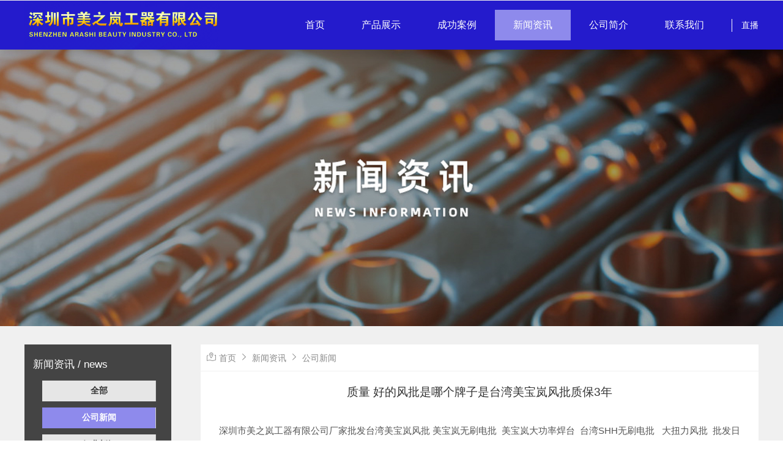

--- FILE ---
content_type: text/html; charset=UTF-8
request_url: http://www.szmzl.com.cn/news/show-107.html
body_size: 4566
content:
<!DOCTYPE html>
<html lang="en">

<head>
    <meta charset="UTF-8">
    <meta name="renderer" content="webkit">
    <meta http-equiv="X-UA-Compatible" content="IE=edge,chrome=1">
    <meta name="viewport" content="width=device-width, initial-scale=1.0, user-scalable=0, minimal-ui">
    <meta http-equiv="Cache-Control" content="no-transform" />
    <meta http-equiv="Cache-Control" content="no-siteapp" />
    <meta name="applicable-device" content="pc,mobile" />
    <meta name="MobileOptimized" content="width" />
    <meta name="HandheldFriendly" content="true" />
    <title>质量 好的风批是哪个牌子是台湾美宝岚风批质保3年_公司新闻_新闻资讯_深圳市美之岚工器有限公司</title>
    <meta name="Keywords" content="新闻资讯" />
    <meta name="Description" content="深圳市美之岚工器有限公司厂家批发台湾美宝岚风批 美宝岚无刷电批  美宝岚大功率焊台  台湾SHH无刷电批   大扭力风批  批发日本进口剪钳HIOS电动螺丝刀  HIOS扭力测试仪  奇力速电批 好帮手电批 奇力速电批  技友电批  美之岚风批  台湾SHH电批咀  风批咀  日本威威电批咀  HIOS电批咀  维修焊台  电批 风批  胶纸机  螺丝机   欢迎来电洽谈0755-81797851  13510590365 刘生 网址www.szmzl.com.cn
" />
    <meta name="Robots" content="all" />
    <meta name="Author" content="深圳市美之岚工器有限公司" />
    <meta name="Copyright" content="深圳市美之岚工器有限公司 2020-2028" />
    <link rel="stylesheet" href="/views/user/50024324/10143/static/css/bootstrap.min.css">
    <link rel="stylesheet" href="/views/user/50024324/10143/static/css/swiper-4.4.1.min.css" />
    <link rel="stylesheet" href="/views/user/50024324/10143/static/css/animate.min.css" />
    <link rel="stylesheet" href="/views/user/50024324/10143/static/css/index.css" />
    <link rel="stylesheet" href="https://at.alicdn.com/t/font_1461187_jh10l4uy5y.css">
    <!-- <link rel="stylesheet" href="http://at.alicdn.com/t/font_680193_mlx1ll180gc1h5mi.css"> -->
    <link rel="stylesheet" href="/views/user/50024324/10143/static/css/common.css" />
    <script type="text/javascript" src="/views/user/50024324/10143/static/js/jquery-1.11.3.min.js"></script>
<script type="application/ld+json">{"@context":"https://schema.org","@type":["WebSite", "Organization"],"name":"质量 好的风批是哪个牌子是台湾美宝岚风批质保3年_公司新闻_新闻资讯_深圳市美之岚工器有限公司","keywords":["新闻资讯"],"description":"深圳市美之岚工器有限公司厂家批发台湾美宝岚风批 美宝岚无刷电批  美宝岚大功率焊台  台湾SHH无刷电批   大扭力风批  批发日本进口剪钳HIOS电动螺丝刀  HIOS扭力测试仪  奇力速电批 好帮手电批 奇力速电批  技友电批  美之岚风批  台湾SHH电批咀  风批咀  日本威威电批咀  HIOS电批咀  维修焊台  电批 风批  胶纸机  螺丝机   欢迎来电洽谈0755-81797851  13510590365 刘生 网址www.szmzl.com.cn
","telephone":"18924609718","address":"深圳龙华民治樟坑三区148栋605室   东莞分公司地址：①东莞市塘厦镇蛟坪大道136号 ②东莞市塘厦镇诸佛岭大道112号","inLanguage":"zh-CN"}</script>
</head>

<body>
    <!-- 头部 -->
   
    <header class="ww-header">
        
        <div class="moddHeader">
            
            <nav class="navigation wrapper flex">
                <div>
                     
                    <figure>
                        <a href="/">
                            <img src="http://img01.g3wei.com/6tHteQzmyi.png?x-oss-process=image/resize,m_fill,h_80,w_320,limit_0" alt="刘女士" class="" />
                        </a>
                    </figure>
                                    </div>
                <ul class="navigation-right flex">
                                        <li class="active" name="index"><a href="/">首页</a></li>
                                                            <li name="product"><a href="/product/">产品展示</a></li>
                                                            <li name="case">
                        <a href="/case/">成功案例</a>
                    </li>
                                                            <li name="news"><a href="/news/">新闻资讯</a></li>
                                                            <li name="about">
                        <a href="/about.html">公司简介</a>
                    </li>
                                                            <li name="contact"><a href="/contact.html">联系我们</a></li>
                                        <div class="zhiBoBtn">
                        <a class="font14NewWhite">直播</a>
                    </div>
                                                                                                   
                                                                                
                </ul>
                
                <div class="navBtn"><span></span><span></span><span></span></div>
            </nav>
        </div>
        
    </header>
</body><section class="bannerMax">
    <div class="banner wow fadeInLeft" data-wow-delay="0.6s">
        <div class="swiper-container">
            <div class="swiper-wrapper">
                                                                <a class="swiper-slide"><img
                        src="http://img01.g3wei.com/pY52bjE8bK.jpg?x-oss-process=image/resize,m_fill,h_680,w_1920,limit_0"
                        alt="新闻轮播图"></a>
                                            </div>
        </div>
    </div>
   
</section>
<!-- 新闻 -->
    <section class="newHome bgf0f0f0 pageFlex padB1">
        <div class="wapper">
            <dl class="pageContact">
                <dt>
                    <h5>新闻资讯 / news</h5>
                    <a href="/news/">全部</a>
                                                                                                                            <a href="/news/list-1.html" class="active">公司新闻</a>
                                                                                                                <a href="/news/list-2.html">行业新闻</a>
                                                                                                                <a href="/news/list-3.html">最新公告</a>
                                                                         
                </dt>
                
            </dl>
            <section class="bgfff pageList">
                <div class="location">
                    <i class="iconfont icon-icon-test"></i>
                    <a href="/">首页</a> <i class="iconfont icon-gengduo"></i> 
                    <a href="/news/">新闻资讯</a> <i class="iconfont icon-gengduo"></i> 
                    <a href="/news/list-1.html">公司新闻</a>
                </div>
                <div class="details">
                    <h3 class="showTitle">质量 好的风批是哪个牌子是台湾美宝岚风批质保3年</h3>
                    <article>
                        <p>深圳市美之岚工器有限公司厂家批发台湾美宝岚风批 美宝岚无刷电批 &nbsp;美宝岚大功率焊台 &nbsp;台湾SHH无刷电批 &nbsp; 大扭力风批 &nbsp;批发日本进口剪钳HIOS电动螺丝刀 &nbsp;HIOS扭力测试仪 &nbsp;奇力速电批 好帮手电批 奇力速电批 &nbsp;技友电批 &nbsp;美之岚风批 &nbsp;台湾SHH电批咀 &nbsp;风批咀 &nbsp;日本威威电批咀 &nbsp;HIOS电批咀 &nbsp;维修焊台 &nbsp;电批 风批 &nbsp;胶纸机 &nbsp;螺丝机 &nbsp; 欢迎来电洽谈0755-81797851 &nbsp;13510590365 刘生 网址www.szmzl.com.cn</p>                    </article>
                </div>
                <div id="change" class="paddMore">
                                        <a href="/news/show-108.html">上一篇：厂家批发电批扭力计</a>                                        <a href="/news/show-106.html">下一篇：厂家直销台湾美宝岚风批配件</a>                </div>
            </section>
        </div>
    </section>
    <!-- 新闻结束 -->

<!-- 尾部 -->
<footer>
   
    <div class="wrapper">
        <div class="pb50 bottomCon">
            <div class="row">
                <div class="col-lg-9 col-md-8 col-sm-12 col-12 phoneZfL">
                    <div class="footWhith">
                                                        <span class="BoList"><a href="/product/" class="font20White">产品展示</a></span>
                            <ul class="footLuL">
                                                                                                <li><a href="/product/list-33.html" class="font14Gray">TPK电风批焊台</a></li>
                                                                <li><a href="/product/list-5.html" class="font14Gray">M&L美宝岚气动螺丝刀</a></li>
                                                                <li><a href="/product/list-6.html" class="font14Gray">SHH瑞士航天级马达电批</a></li>
                                                                <li><a href="/product/list-7.html" class="font14Gray">HAKKO/白光焊台</a></li>
                                                                <li><a href="/product/list-8.html" class="font14Gray">SHH气动螺丝刀</a></li>
                                                            </ul>
                                                    </div>
                        <div class="footWhith">
                                                        <span class="BoList"><a href="/case/" class="font20White">成功案例</a></span>
                            <ul class="footLuL">
                                                                                               
                                <li><a href="/case/list-2.html" class="font14Gray">所有案例</a></li>
                                                               
                            </ul>
                                                    </div>
                        <div class="footWhith">
                                                                                    <span class="BoList"><a href="/about.html" class="font20White">公司简介</a></span>
                                                        <ul class="footLuL">
                                                                                                                                <li>
                                    <a href="/aibum.html" class="font14Gray">企业相册</a>
                                </li>
                                                                <li>
                                    <a href="/about.html" class="font14Gray">公司简介</a>
                                </li>
                                                                <li>
                                    <a href="/culture.html" class="font14Gray">企业文化</a>
                                </li>
                                                                <li>
                                    <a href="/honor.html" class="font14Gray">资质荣誉</a>
                                </li>
                                                                                            </ul>
                        </div>
                        <div class="footWhith">
                                                        <span class="BoList"><a href="/news/" class="font20White">新闻资讯</a></span>
                            <ul class="footLuL">
                                                                                               
                                <li><a href="/news/list-1.html" class="font14Gray">公司新闻</a></li>
                                                               
                                <li><a href="/news/list-2.html" class="font14Gray">行业新闻</a></li>
                                                               
                                <li><a href="/news/list-3.html" class="font14Gray">最新公告</a></li>
                                                               
                            </ul>
                                                    </div>
                        <div class="footWhith">
                                                        <span class="BoList"><a href="/support/" class="font20White">热门产品</a></span>
                            <ul class="footLuL">
                                                                                                <li><a href="/support/list-2.html" class="font14Gray">TPK系列产品</a></li>
                                                            </ul>
                                                    </div>
                </div>
                <div class="col-lg-3 col-md-4 col-sm-12 col-12">
                    <div class="footboxleft">
                        
                        <div class="erweiMax">
                            <div>
                                                                                                <div class="erweif">
                                    <figure><img src="http://img01.g3wei.com/bZEEYfRSWK.jpg?x-oss-process=image/resize,m_fill,h_102,w_102,limit_0" alt="">
                                    </figure>
                                    <p class="font14Gray erweiP">微信二维码</p>
                                </div>
                                                            </div>
                            <div>
                                                                                                <div class="erweif">
                                    <figure><img src="http://img01.g3wei.com/znXtA8Srp4.jpg?x-oss-process=image/resize,m_fill,h_102,w_102,limit_0" alt="">
                                    </figure>
                                    <p class="font14Gray erweiP">微信二维码</p>
                                </div>
                                                            </div>
                        </div>
                        
                        
                        
                    </div>
                </div>
            </div>
        </div>
        <div class="ipadLinks">
                                    <div class="links">
               <span class="font14Gray"> 友情链接：</span>
                                    <a href="http://www.nfwt.net/" class="font14Gray">南方网通</a>
                                    <a href="http://www.szsncw.com/" class="font14Gray">深圳代理记账</a>
                                    <a href="http://www.power-cube.net/" class="font14Gray">宝立方科技</a>
                            </div>
                    </div>
        <div class="fontbottm">
      
            <p class="font14Gray">Copyright © 深圳市美之岚工器有限公司  All Rights Reserved 站长统计
                备案号：<a style="display: inline-block;" class="font14Gray" href="http://beian.miit.gov.cn/" target="_blank">粤ICP备2022115042号 </a></p>
        </div>
    </div>
    

    
</footer>

 <link rel="stylesheet" href="https://at.alicdn.com/t/font_826145_1kvrj73qfjc.css">

 <!-- css -->
 <style>
    /* 手机端底部的  一键拨号  QQ号码 留言反馈*/
    .mobileFooter{ display:none;}
    @media screen and (max-width:768px){
        body{padding-bottom: 81px;}
        .mobileFooter{width: 100%;  display:block; display: flex; display: -webkit-flex; flex-wrap: nowrap; justify-content: space-between; align-items: center;  position: fixed;  left: 0; bottom: 0; z-index: 100; background-color: rgba(60, 55, 55, 0.9); }
        .mobileFooter div {text-align: center; width: 33%;  padding: 18px 0 0px 0; height: 100%;  }
        .mobileFooter div i{  font-size: 25px; color: #0c969e;  padding: 8px; background-color: #fff;  border-radius: 50%; -webkit-border-radius:50%; -o-border-radius:50%; }
        .mobileFooter div h6{ font-size: 14px; color: #fff; line-height: 2;  margin-top: 10px;}
    }
</style>

<!-- html -->
    <section class="mobileFooter">
        <div ><a href="/"><i class="iconfont icon-shouye1-copy"></i> <h6>首页</h6></a></div>
        <div ><a href="tel: 18924609718 "><i class="iconfont icon-dianhua"></i><h6>电话</h6> </a></div>
        <div ><a href="/feedback.html" class="block"><i class="iconfont icon-qianyue"></i> <h6>留言反馈</h6></a></div>
    </section>




</body>
<script type="text/javascript" src="/views/user/50024324/10143/static/js/jquery-1.11.3.min.js"></script>
<script src="/views/user/50024324/10143/static/js/bootstrap.min.js"></script>
<script type="text/javascript" src="/views/user/50024324/10143/static/js/swiper-4.4.1.min.js"></script>
<script type="text/javascript" src="/views/user/50024324/10143/static/js/wow.min.js"></script>
<script type="text/javascript" src="/views/user/50024324/10143/static/js/jquery.countUp.js"></script>
<script src="/views/user/50024324/10143/static/js/modernizr-2.7.2.js"></script>
<script type="text/javascript" src="/views/user/50024324/10143/static/js/common.js"></script>
<script src="/views/user/50024324/10143/static/js/feedback.js"></script>
百度统计代码：
<script>
var _hmt = _hmt || [];
(function() {
  var hm = document.createElement("script");
  hm.src = "https://hm.baidu.com/hm.js?d2ee66577c2169d0abcb9c8f64e3909b";
  var s = document.getElementsByTagName("script")[0]; 
  s.parentNode.insertBefore(hm, s);
})();
</script>

<script>(function() {var _53code = document.createElement("script");_53code.src = "https://tb.53kf.com/code/code/bc96680011d9a4fcfddb920861812c237/2";var s = document.getElementsByTagName("script")[0]; s.parentNode.insertBefore(_53code, s);})();</script>
</html>

--- FILE ---
content_type: text/css
request_url: http://www.szmzl.com.cn/views/user/50024324/10143/static/css/index.css
body_size: 9205
content:
@charset "utf-8";

html{-webkit-text-size-adjust:100%;-ms-text-size-adjust:100%;-webkit-tap-highlight-color:rgba(0,0,0,0); font-family: "Lucida Grande",Helvetica,Arial,"Microsoft YaHei",FreeSans,Arimo,"Droid Sans","wenquanyi micro hei","Hiragino Sans GB","Hiragino Sans GB W3",Roboto,Arial,sans-serif;}
body,ul,li,dt,dl,p,h1,h2,h3,h4,h5,h6,div,html,form,select,option,table,tr,td,dt,dl,dd,span,input,i,em,b,br,section,header,footer,nav,menu,aside,audio,video,canvas,svg,details,figure,figcaption,summary,hgroup,pre,sub,sup,button,textarea,input{margin:0;padding:0;color:inherit;}
body{ color: #666666; background-color: #fff;  word-break: break-all; word-wrap:break-word; font-weight: 400;  -webkit-font-smoothing:antialiased;-moz-osx-font-smoothing:grayscale;}
input,button{overflow: visible;vertical-align:middle;outline:none}
input[type="submit"],input[type="reset"],input[type="button"],input[type="text"],input[type="password"]{-webkit-appearance:none;outline:none}
a,a img{text-decoration:none; color: inherit;border:0;}
a:focus{outline:none;}

ul,ul li{list-style:none}
fieldset,img,input,button{border: none; padding: 0;margin: 0; outline-style: none;}
h1,h2,h3,h4,h5,h6{font-size:100%; font-weight: normal;}
a{text-decoration:none;cursor: pointer; }

a:focus{outline:none}
a:hover,a:active{outline:none}
a:focus{outline:none}
sub,sup{vertical-align:baseline}
a:link{text-decoration:none;   /* 指正常的未被访问过的链接*/}
a:visited{text-decoration:none; /*指已经访问过的链接*/}
a:hover{text-decoration:none;/*指鼠标在链接*/}
a:active{text-decoration:none;/* 指正在点的链接*/ }
img{max-width: 100%;height: auto;display: inline-block;vertical-align: top;}
.wrapper{ width: 1200px; margin: 0 auto; padding: 1px 0; box-sizing: border-box; }

@media screen and (max-width:1250px){
    .wrapper{ width: 100%; padding: 0 20px; }
}
@media screen and (max-width:1000px){
    .wrapper{ width: 100%; padding: 0 10px;}
}
/* 按钮点击出现边框 */
button:focus{outline: none} button:focus{outline:0}
button::-moz-focus-inner {border-color: transparent;}

/* 公共样式 */
.font48,.font36,.font36black,.font36red,.font36G00fine,.font36whitefine,.font36G33,.font28,.font28yellow,.font28Whitefine,.font28black,.font28bulu,.font28WhiteOP,.font28GE7,.font28RedNew,.font28green,.font28greenfine,.font28G66,
.font28Bnews,.font28Gnews,.font28G09fine,.font24,.font24whitefine,.font24black,.font24yellow,.font24G33fine,.font24CC,
.font28G204,.font24GFA,.font20G07,.font28Grayfine,.font28G00fine,.font28G00OP,.font24GEFOP,
.font24G44fine,.font20Black,.font20B,.font20Whitefine,.font20Grayfine,.font20GEFfine,.font20G44fine,
.font18RedNew,.font18black,.font18G44fine,.font18Whitefine,.font18G33fine,.font16GFFfine,.font16G33fine,.font16G44fine,.font14GCC{ font-family: Microsoft YaHei;font-weight: bold;}
.font48white,.font36white,.font36G1A,.font36green,.font36G5B,.font32GF0,.font32white,.font32G1A,.font32G2C,.font32G08,.font28blackfine,.font28White,
.font28Gray,.font28G44,.font28G1A,.font24G3C,.font24G44,.font24green,.font24G33.font24G2C,.font24G1A,.font24white,.font20G1A,.font20,.font20G79,.font20G44,.font22G1A,
.font20white,.font20yellow,.font20G66,.font20Gray,.font20GCC,.font20G3C,.font18White,.font18red,.font18Gray,.font18G33,.font18GEE,.font18G44,.font16G44,.font16G09,
.font16G1A,.font16GCC,.font16G00,
.font16Gray,.font16black,.font16White,.font16G33,.font16G88,.font14,.font14Gray,.font14G44,.font14blue,.font14G1A,.font14GDD,.font14G19,.font14G1E,
.font14White,.font14NewWhite,.font14black,.font14yellow,.font14NewGray,.font12,.font12White,.font12Gray,.font12G33,.font12GCC{ font-family: Microsoft YaHei;font-weight: 400;}
.font36{color: #E09910;font-size: 36px;text-shadow:1px 0px 0px white,-1px 0px 0px white,0px 1px 0px white,0px -1px 0px white;}
.font48{color: #1899b6;font-size: 48px;text-shadow:1px 0px 0px white,-1px 0px 0px white,0px 1px 0px white,0px -1px 0px white;}
.font48white{font-size: 48px;color: #FFFFFF;letter-spacing:2px;}
.font36white{font-size: 36px;color: #FFFFFF;}
.font36whitefine{font-size: 36px;color: #FFFFFF;}
.font36G00fine{font-size: 36px;color: #8E8AEC;}

.font36red{font-size: 36px;color: #BF1111;}
.font36black{font-size: 36px;color: #444444;}
.font36G1A{font-size: 36px;color: #1A1A1A;}
.font36G5B{font-size: 36px;color: #5B42E7;}
.font36green{font-size: 36px;color: #3C61DD;}
.font36G33{font-size: 36px;color: #333333;}
.font32GF0{font-size: 32px;color: #F0A038;}
.font32G2C{font-size: 32px;color: #2C2C2C;}
.font32G1A{font-size: 32px;color: #1A1A1A;}
.font32G08{font-size: 32px;color: #0866B0;}
.font32white{font-size: 32px;color: #ffffff;}
.font28{font-size: 28px;color: #343434;}
.font28GE7{font-size: 28px;color: #E79325;}
.font28yellow{font-size: 28px;color: #E09A10;}
.font28White{font-size: 28px;color: #FFFFFF;}
.font28WhiteOP{font-size: 28px;color: #FFFFFF;opacity: 0.3;}
.font28G00OP{font-size: 28px;color: #000000;opacity: 0.1;}
.font28Whitefine{font-size: 28px;color: #FFFFFF;}
.font28bulu{font-size: 28px;color: #62AEBE;}
.font28G00fine{font-size: 28px;color: #8E8AEC;}
.font28black{font-size: 28px;color: #343434;}
.font28blackfine{font-size: 28px;color: #343434;}
.font28Gray{font-size: 28px;color: #333333;}
.font28Grayfine{font-size: 28px;color: #333333;}
.font28G09fine{font-size: 28px;color: #8E8AEC;}
.font28RedNew{font-size: 28px;color: #BF1111;}
.font28Bnews{font-size: 28px;color: #444444;}
.font28G44{font-size: 28px;color: #444444;}
.font28Gnews{font-size: 28px; color: #CCCCCC;}
.font28green{ font-size: 28px;color: #3C61DD;opacity: 0.3;}
.font28greenfine{font-size: 28px;color: #3C61DD;}
.font28G66{font-size: 28px;color: #666666;}
.font28G1A{font-size: 28px;color: #1A1A1A;}
.font28G204{font-size: 28px;color: #C20909;}
.font24green{font-size: 24px;color: #117B2C;}
.font24{font-size: 24px;color: #3324BA;}
.font24G2C{font-size: 24px;color: #2C247A;}
.font24G3C{font-size: 24px;color: #3C89E8;}
.font24white{font-size: 24px;color: #FFFFFF;}
.font24whitefine{font-size: 24px;color: #FFFFFF;}
.font24black{font-size: 24px;color: #343434;}
.font24yellow{font-size: 24px; color: #E3840A;}
.font24GFA{font-size: 24px; color: #FA8C3B;}
.font24GEFOP{font-size: 24px; color: #8E8AEC;opacity: 0.3;}
.font24G33{font-size: 24px;color: #333333;}
.font24G33fine{font-size: 24px;color: #333333;}
.font24CC{font-size: 24px;color: #CCCCCC;}
.font24G44{font-size: 24px;color: #444444;}
.font24G1A{font-size: 24px;color: #1A1A1A;}
.font24G44fine{font-size: 24px;color: #444444;}
.font22G1A{font-size: 22px;color: #1A1A1A;}
.font20{font-size: 20px;color: #343434;}
.font20G1A{font-size: 20px;color: #1A1A1A;}
.font20G3C{font-size: 20px;color: #3C89E8;}
.font20G07{font-size: 20px;color: #8E8AEC;}
.font20B{font-size: 20px;color: #343434;}
.font20Gray{font-size: 20px;color: #333333;}
.font20Grayfine{font-size: 20px;color: #333333;}
.font20Black{font-size: 20px;color: #343434;}
.font20White{font-size: 20px;color: #FFFFFF;}
.font20whitefine{font-size: 20px;color: #FFFFFF;}
.font20yellow{font-size: 20px;color: #E3840A;}
.font20G79{font-size: 20px;color: #E79325;}
.font20GFA{font-size: 20px;color: #FA8C3B;}
.font20GEFfine{font-size: 20px;color: #8E8AEC;}
.font20G44{font-size: 20px;color: #444444;}
.font20G66{font-size: 20px;color: #666666;}
.font20GCC{font-size: 20px;color: #cccccc;}
.font20G44fine{font-size: 20px;color: #444444;}
.font18White{font-size: 18px;color: #FFFFFF;}
.font18Whitefine{font-size: 18px;color: #FFFFFF;}
.font18red{font-size: 18px;color: #C51616;margin: 5px 0px;}
.font18Gray{font-size: 18px;color: #666666;}
.font18RedNew{font-size: 18px;color: #BF1111;}
.font18black{font-size: 18px;color: #888888;}
.font18G44{font-size: 18px;color: #444444;}
.font18G44fine{font-size: 18px;color: #444444;}
.font18GEE{font-size: 18px;color: #EEEEEE;}
.font18G33{font-size: 18px;color: #333333;}
.font18G33fine{font-size: 18px;color: #333333;}
.font16Gray{font-size: 16px;color: #666666;}
.font16G00{font-size: 16px;color: #8E8AEC;}
.font16G44{font-size: 16px;color: #444444;}
.font16G44fine{font-size: 16px;color: #444444;}
.font16G1A{font-size: 16px;color: #1A1A1A;}
.font16G09{font-size: 16px;color: #8E8AEC;}
.font16black{font-size: 16px;color: #343434;}
.font16White{font-size: 16px;color: #FFFFFF;}
.font16GFFfine{font-size: 16px;color: #FFFFFF;}
.font16G33{ font-size: 16px;color: #333333;}
.font16G33fine{ font-size: 16px;color: #333333;}
.font16G88{ font-size: 16px;color: #888888;}
.font16GCC{ font-size: 16px;color: #cccccc;}
.font14black{font-size: 14px;color: #666666;}
.font14{font-size: 14px;color: #F5F5F5;}
.font14Gray{font-size: 14px;color: #888888;}
.font14White{font-size: 14px;color: #CCCCCC;}
.font14G19{font-size: 14px;color: #19CDB5;}
.font14GCC{font-size: 14px;color: #CCCCCC;}
.font14G1A{font-size: 14px;color: #1A1A1A;}
.font14GDD{font-size: 14px;color: #DDDDDD;}
.font14NewWhite{font-size: 14px; color: #FFFFFF;}
.font14yellow{font-size: 14px;color: #E3840A;}
.font14NewGray{font-size: 14px; color: #333333;}
.font14G44{font-size: 14px;color: #444444;}
.font14blue{font-size: 14px;color: #753BCB;}
.font14G1E{font-size: 14px;color: #8E8AEC;}
.font12{ font-size: 12px;color: #666666;}
.font12White{font-size: 12px;color: #FFFFFF;}
.font12Gray{font-size: 12px; color: #888888;}
.font12GCC{font-size: 12px; color: #cccccc;}
.font12G33{font-size: 12px; color: #333333;}
.multi_row9{display: -webkit-box;overflow: hidden;text-overflow: ellipsis;word-break: break-all;-webkit-box-orient: vertical;-webkit-line-clamp:9;}
.multi_row7{display: -webkit-box;overflow: hidden;text-overflow: ellipsis;word-break: break-all;-webkit-box-orient: vertical;-webkit-line-clamp:7;}
.multi_row6{display: -webkit-box;overflow: hidden;text-overflow: ellipsis;word-break: break-all;-webkit-box-orient: vertical;-webkit-line-clamp:6;}
.multi_row5{display: -webkit-box;overflow: hidden;text-overflow: ellipsis;word-break: break-all;-webkit-box-orient: vertical;-webkit-line-clamp:5;}
.multi_row4{display: -webkit-box;overflow: hidden;text-overflow: ellipsis;word-break: break-all;-webkit-box-orient: vertical;-webkit-line-clamp:4;}
.multi_row3{display: -webkit-box;overflow: hidden;text-overflow: ellipsis;word-break: break-all;-webkit-box-orient: vertical;-webkit-line-clamp:3;}
.multi_row2{display: -webkit-box;overflow: hidden;text-overflow: ellipsis;word-break: break-all;-webkit-box-orient: vertical;-webkit-line-clamp:2;}
.multi_row1{display: -webkit-box;overflow: hidden;text-overflow: ellipsis;word-break: break-all;-webkit-box-orient: vertical;-webkit-line-clamp:1;}
.daxie{text-transform: uppercase;}
.kusan{letter-spacing:3px;}
figure{margin-bottom: 0px;}
.mt50{margin-top: 50px;}
.mt-10{margin-top: 10px;}
.mb50{margin-bottom: 50px;}
.pb50{padding-top: 50px;}
.mtb{margin: 50px 0px;}
.mb{margin-bottom: 15px;}
.guangTitle{text-align: center;padding: 60px 0px 30px 0px;}
.guangTitle1{text-align: center;padding: 30px 0px;}
.guangTitle h2{margin-bottom: 10px;}

.row{margin: 0px;}
.col, .col-1, .col-10, .col-11, .col-12, .col-2, .col-3, .col-4, .col-5, .col-6, .col-7, .col-8, .col-9, .col-auto, .col-lg, .col-lg-1, .col-lg-10,
 .col-lg-11, .col-lg-12, .col-lg-2, .col-lg-3, .col-lg-4, .col-lg-5, .col-lg-6, .col-lg-7, .col-lg-8, .col-lg-9, .col-lg-auto, .col-md, .col-md-1, 
 .col-md-10, .col-md-11, .col-md-12, .col-md-2, .col-md-3, .col-md-4, .col-md-5, .col-md-6, .col-md-7, .col-md-8, .col-md-9, .col-md-auto, .col-sm,
  .col-sm-1, .col-sm-10, .col-sm-11, .col-sm-12, .col-sm-2, .col-sm-3, .col-sm-4, .col-sm-5, .col-sm-6, .col-sm-7, .col-sm-8, .col-sm-9, .col-sm-auto, .col-xl, .col-xl-1,
 .col-xl-10, .col-xl-11, .col-xl-12, .col-xl-2, .col-xl-3, .col-xl-4, .col-xl-5, .col-xl-6, .col-xl-7, .col-xl-8, .col-xl-9, .col-xl-auto{padding: 0px;}
.hengxian {width: 48px; height: 2px;background: #ffffff;margin: 25px auto;}
.hengxian1 {width: 36px; height: 4px;background: #ffffff;text-align: right;display: inline-block;margin: 25px 0px;}


.left{ float: left;}
.right{ float: right;}
.clearfix:after{content:"";height:0; line-height:0; display:block;clear:both; visibility:hidden;}    
.clearfix{ zoom:1;}
article p {font-size:14px; color:#333; line-height:30px;}
article img {max-width:100%;}
article p a,article p a:hover{ display:inline-block; color:#0899e0;}

.top {  z-index:999;   position: relative; } 
.top .icon-Language{cursor: pointer; font-size: 26px; color: #fff; display: block; margin-right: 10px;  }
.top .top_r { box-sizing:border-box;padding:0; margin:0 auto; display: none; position: absolute; top: 40px; left: -37px;}
.top .top_r a { display:block; width: auto; white-space: nowrap; font-size:14px;color:#666;padding: 0 25px; height: 40px;line-height: 40px; text-align: center; background:#fff;}
.top .top_r a:last-child { border-right:none;}
.top .top_r a:hover { color:#8E8AEC; } 


input::-webkit-input-placeholder,textarea::-webkit-input-placeholder { /* WebKit browsers */  
    color: #333;  
  }  
  input:-moz-placeholder ,textarea:-moz-placeholder{ /* Mozilla Firefox 4 to 18 */  
    color: #333;  
  }  
  input::-moz-placeholder ,  textarea::-moz-placeholder{ /* Mozilla Firefox 19+ */  
    color: #333;  
  }  
  input:-ms-input-placeholder, textarea:-ms-input-placeholder  { /* Internet Explorer 10+ */  
    color: #333;  
  }  

  input:focus::-webkit-input-placeholder,textarea:focus::-webkit-input-placeholder {
    color: transparent;
}

/* 滚动条style */
html:not(.isMobile) *::-webkit-scrollbar { width: 6px; height: 6px; background: none; }
html:not(.isMobile) *::-webkit-scrollbar-thumb { background: #8E8AEC; border-radius: 10px;
    background-image: -webkit-linear-gradient(45deg, rgba(255, 255, 255, .2) 25%, transparent 25%, transparent 50%, rgba(255, 255, 255, .2) 50%, rgba(255, 255, 255, .2) 75%, transparent 75%, transparent);}


/* 常用felx弹性属性 */
.flex{  display: flex; display:-webkit-flex; flex-direction:row; flex-wrap: nowrap; justify-content:space-between;align-items:center; align-content: flex-start; }  
.order{ order:0; flex: 0 1 auto; align-self: auto; } /* align-self: auto | flex-start | flex-end | center | baseline | stretch; */


.advantageMax{position: relative;z-index: 2;}
.gongjie{position: absolute;z-index: -99; height: 100%;width: 100%;}
.gongjie a img {height: 100%;}
/* 鼠标浮上去图片放大动画 */
.fangdaImg .figure {overflow: hidden;}
.fangdaImg a img {transition: all 1s; display: block;}
.fangdaImg:hover a img {transform: scale(1.1);}
.figure{display: block;}

/* 清除浮动 */
.clearfix:after{content:"";height:0; line-height:0; display:block;clear:both; visibility:hidden;}    
.clearfix{ zoom:1;}
/* 进度条
    video::-webkit-media-controls-timeline {
        display: none;
    } */
    /* //所有控件
    video::-webkit-media-controls-enclosure{ 
      display: none;
    } */
@media screen and (max-width:900px){

    .header nav.wrapper{ height: 60px; }
    .header nav .logo img{ max-height: 42px;max-width: 120px;}
    .header nav .navs-bottom{ padding-right: 0px;;flex-direction: column !important; margin-right: 0; position: fixed; top: 60px; right: 0; width: 65%; height: 100vh; flex-wrap:wrap; align-content:flex-start; z-index: 100; overflow-y: scroll;transform: translate3d(100%, 0px, 0px);  transition: all 0.65s ease-in-out 0s; background-color: rgba(255, 255, 255, 0.95); justify-content: start;}
    .header nav .navs-bottom.active{ transform: translate3d(0px,0px,0px)}
    .header nav .navs-bottom li{ width: 100%;margin: 10px 0;}
    .header nav .navs-bottom li a{ border-bottom: 1px solid #ccc; max-width: 100%; font-size: 18px !important;padding-left: 5px !important;line-height: 45px;}
    .header nav .navs-bottom li.active a{ color: #8E8AEC !important;}
        /*滚动条样式*/
        .menu::-webkit-scrollbar {/*滚动条整体样式*/
            width: 2px;     /*高宽分别对应横竖滚动条的尺寸*/
            height: 2px;
        }
        .menu::-webkit-scrollbar-thumb {/*滚动条里面小方块*/
            border-radius: 5px;
            box-shadow: inset 0 0 5px rgba(0,0,0,0.2);
            -webkit-box-shadow: inset 0 0 5px rgba(0,0,0,0.2);
            background: rgba(0,0,0,0.2);
        }
        .menu::-webkit-scrollbar-track {/*滚动条里面轨道*/
            box-shadow: inset 0 0 5px rgba(0,0,0,0.2);
            -webkit-box-shadow: inset 0 0 5px rgba(0,0,0,0.2);
            border-radius: 0;
            background: rgba(0,0,0,0.1);
        }
    
    /* 下拉菜单 */
    .header nav .menu>li i.menuBtn{ display: none;}
    .header nav .menu li .Child1{ display: none; }

    /* 菜单按钮 */
    .navBtn{ display: block;}
    .header .navBtn{width:30px;height:20px;display:block;position:absolute;top: 0px;;right:10px;cursor:pointer;padding:20px 15px;}
    .header .navBtn span{width:26px;height:3px;background:#8E8AEC;display:block;border-radius:2px;transition:all .5s ease-out;position:absolute;top:20px;}
    .header .navBtn span:nth-child(2){top:29px;}
    .header .navBtn span:nth-child(3){top:37px;}
    .header .navBtn span.active:nth-child(1){transform:rotate(45deg);transition:all .5s ease-out;top:29px;}
    .header .navBtn span.active:nth-child(3){transform:rotate(-45deg);transition:all .5s ease-out;top:29px;}
}
li.fake {
    height: 1px !important;
    background: none;
    opacity: 0;
    filter: alpha(opacity=0);
    margin: 0 !important;
    padding: 0 !important;
}
.aLinP:hover{cursor: pointer;color: #8E8AEC;}
.topHeader{display: flex;justify-content: space-between;padding: 15px 10px;}
.shuxian{margin-left: 10px;margin-right: 15px;}
.moddHeader{background: #241bcc;border-top: 1px solid #EEEEEE;display: flex;align-items: center;}
.huanying{background: #333333;padding: 10px 0px;}
.huanying ul li{margin: 0px 10px;}
.phoneLogo{display: none;}
.huanying ul li a:hover{color: #ffffff;}
/* 头部 */
.ww-header{position: fixed;top: 0;z-index: 9999;background: #ffffff;width: 100%;    box-shadow: 0 10px 15px rgba(0, 0, 0, .1);}
.navigation {height: 80px; align-items: center;position: relative;}
.navigation .nav-logo {width:140px; height:34px;}
/* .navigation .navigation-right{position: relative;} */
.navigation .navigation-right li{line-height: 50px;}
.navigation .navigation-right li a{font-size:16px;color:#ffffff;display: block;padding: 0 30px;}
.navigation .navigation-right li a:hover {background: #8E8AEC;color: #fff;}
.navigation .navigation-right li.active {background: #8E8AEC;}
.navigation .navigation-right li.active a{color: #ffffff;}
.navigation .navigation-right .shuxian {font-size:16px;color:#444444;line-height:50px;}
.weixinName{margin-left: 5px;}
/* 直播二维码 */
.zhiboMax{position: relative;}
.flexTwo{display: flex;align-items: center;}
.liveTop{border: 1px solid #ffffff;padding: 1px 5px;display: flex;align-items: center;}
.liveTop span{width: 5px;height: 5px;background: #ffffff;border-radius: 50%;display: block;    margin-right: 5px;}
.zhiboImg{display: none; position: absolute;top: 65px;right: 0px;}
.zhiboImg img{width: 150px;}
.zhiBoBtn{border-left: 1px solid #ffffff; padding-left: 15px;margin-left: 15px;}
.zhiBoBtn a:hover{color: #8E8AEC;}

.information {background: #333333;}
.information ul {padding: 36px 0;}
.information ul li{text-align: center;border-left: 1px solid rgba(255, 255, 255, .3);width: 25%;}
.information ul li span:nth-child(1){font-size: 48px;color: #fff;}
.information ul li span:nth-child(2){font-size: 14px;color: #fff;margin-left: 12px;}
.information ul li p {font-size: 14px;color: #fff;margin-top: 24px;}


.mediaConten{position: relative;overflow: hidden;}
.rowListblue{height: 0;position: absolute;background: rgba(0,0,0,.6);top: -800px;width: 100%;text-align: center;color: #fff;transition: all 0.5s ease;}
.rowListblue a{padding: 7px 20px;position: absolute;left: 50%;top: 50%;transform: translate(-50%, -50%);color: #ffffff;border: 1px solid #ffffff;}
.mediaConten:hover .rowListblue{ top: 0px;height: 100%;}

.banner{padding-top: 80px;}
.banneMax{position: relative;}
.bannBtn{position: absolute;top: 60%;left: 30%; transform: translateY(-50%);}
.BanzhiboImg{position: absolute;top: 75%;left: 30%; transform: translateY(-50%);display: none;width: 120px;}
/* 帮助 */

.suppBg{background: #f5f5f5;border-radius: 10px;text-align: center;height: 100%;}
.suppList{padding: 10px;}
.suppName{margin: 20px 0px 5px 0px;}
.suppIntro{margin-bottom: 15px;}


/* 企业简介 */
.titBg{background: #2B2A44;}
.aboutAryy{background: #ffffff;padding-bottom: 50px;}
.aboutWord{margin-top: 10px;}
.aboutIntro{margin-top: 20px;line-height: 25px;}
.videoList{padding: 0px 60px 10px 10px;}
.aboutImg{max-height: 380px;}

.moduleHomeBg{background: #f8f8f8;transition: all 0.5s ease;}
.moduleHomeBg:hover{transition: all 0.5s ease;transform: translateY(-10px);}

.danyelianMax{padding: 0px 20px 20px 20px;}
.danyelian{width: 48px;height: 24px;border: 1px solid #888888;border-radius: 15px;color: #888888;font-size: 24px;text-align: center;line-height: 17px;padding: 0px 20px;}
.danyelian:hover{cursor: pointer;}
.danyeCon{padding: 20px;}
.danyeCon p{margin-top: 5px;}
.danyeList{padding: 10px;}

.company-vedio figure{position: relative;transition: all 0.5s ease;}
/* .company-vedio figure img{max-width: 100%;    min-height: 160px;} */
.company-vedio .playBtn{position: absolute;top: 50%;left: 50%;transform: translate(-50%,-50%);}
.company-vedio .playBtn img:hover{cursor: pointer;}
.company-vedio figure:hover .playBtn{top: 50%;transform: translate(-50%,-50%);}
.company-vedio figure:hover figure::before{position: absolute;top: 0;left: 0;content: '';width: 100%;height: 100%;background: rgba(0, 0, 0, 0.5);transition: all 0.5s ease;}
/* .company-vedio figure:hover{background: rgba(0, 0, 0, 0.5);} */

@media screen and (max-width:1024px){
    .videoUrl img {top: -12%;right: 0;}
}
/* 视频的播放遮罩层 */
.videoUrl {display:none; width:100%; height:100%; position:fixed; top:0; left:0 ; background:rgba(0,0,0,.8); z-index:20; }
.videoOfficail{ max-width: 1400px; width: 90%; position: relative; left:50%; top:50%; transform:translate(-50%,-50%);}
.videoUrl video { max-width: 1400px; width: 100%; }
.videoUrl img {position: absolute; right:20px; top:20px; cursor: pointer; padding:10px;}
.videoUrl img:hover {box-shadow: 0 0 10px #fff;}
.videoLits{padding: 40px 0px;}
.videoName { background: #ffffff;height: 40px;line-height: 40px;}

/* 宣传片 */
.remVideoAryy{position: relative;}
.gongVideo{position: absolute;left: 50%;transform: translateX(-50%);top:10%;}
.remVIdeo{max-height: 500px;}


/* 产品 */
/* 热门销量产品 */
.proBg{ height:330px;background: #2B2A44;width: 100%;}
.proSan {width: 0;height: 0;border-top: 150px solid #2B2A44;}
.proMax{margin-top: -490px;}

/* 直播二维码样式 */
.suppBg{position: relative;}
.proTwoCon{display: flex;justify-content: space-between;align-items: center;padding: 0px 20px;position: absolute;width: 100%;top: 10px;}

.Yiguan{background: #F1A623;color: #ffffff;padding: 4px 7px;border-radius: 10px 0px 0px 10px;}
.randow{background: rgba(0, 0, 0, .4);color: #ffffff;padding: 4px 7px;margin-left: -3px;border-radius: 0px 10px 10px 0px;}
.ewmMax{background: #ffffff;border-radius: 5px;width: 24px;height: 24px;display: flex;align-items: center;justify-content: center;}

.zhiboIMG{border-radius: 20px;position: relative;z-index: 1;}
.ewmFlex{display: flex;justify-content: flex-end;}
.proTwoImg{display: none;width: 150px;position: absolute; top: 30px; right: 20px;}
/* 厂家直售  品质保证  包邮到家  服务体贴 */
.zhiboMaxAr{background: #2B2A44;}
.heBtn{padding: 10px 50px;border-radius: 20px;background: #F1A623;color: #ffffff;}
.heBtn a{color: #ffffff;}
.guanBoBtn{padding: 10px 50px;border-radius: 20px;background: #8E8AEC;color: #ffffff;}
.guanMax{display: flex;justify-content: center;margin-top: 20px;}
.guanMax button{margin: 0px 20px;}
.guanAryy{position: relative;}
.proBoImg{display: none; position: absolute;width: 120px;top: 50%;right: 15%;transform: translateY(-50%);}

/* 
案例 */
.caseName{margin: 10px 0px;}
.caseList{padding: 10px;}
.caseIntro{line-height: 25px;}
.caseAryy{padding-bottom: 70px;}
/* 新闻 */
.newsBg{height:300px;background: #2B2A44;width: 100%;}
.newsSan{width: 0;height: 0;border-bottom: 140px solid #2B2A44;}
.newsAryy{position: relative;}
.newsConMax{position: absolute;top: -25%;left: 50%;transform: translateX(-50%);width: 100%;}
.newsImgMax {position: relative;}
.newsImgMax img{max-height: 160px;}
.newsImgCon{position: absolute;top: 50%;transform: translateY(-50%);left: 20px;}
.newsFlex{display: flex;align-items: center;}
.newsName{margin-left: 10px;}
.newsUl{margin-top: 20px;}
.newsUl li{line-height: 35px;}
.NewsList{padding: 30px;}
.newsHover:hover{cursor: pointer;color: #8E8AEC;}
/* 联系我们 */
.middP{margin: 10px 0px;}
.qqImg{margin: 50px 0px;text-align: center;}
.qqBtnTwo{background: #8E8AEC; padding: 8px;text-align: center;}
.ZXBtn{border: 1px solid #8E8AEC;padding: 8px;text-align: center;margin-top: 10px;}
.ZXBtn:hover,.qqBtnTwo:hover{cursor: pointer;}
.lianxiAryy{padding-bottom: 50px;}
.lianxiLeft{padding-right: 60px;}
.lianxiRight{padding-left: 60px;}
/* 底部样式 */

/* .footForm{display: flex;} */
.formRight{margin-top: auto;margin-bottom: auto;}
#form{position: relative;}
#form input {font-size: 16px;color: #888888;box-sizing: border-box; 
    border: 1px solid;
    margin: 0px 0px 10px 0px;color: #888888; -webkit-text-fill-color: #888888;height: 48px;line-height: 48px;padding-left: 16px;width: 100%;}
#usebtn {width: 100%;;background: #8E8AEC; text-align: center;padding: 8px;
    font-size: 16px;font-weight: bold;color: #fff; display: block;margin-top: 10px;}
.contentMax #content {width: 100%;font-size: 16px;color: #888888;box-sizing: border-box; color: #888888; -webkit-text-fill-color: #888888;
    padding-left: 16px;outline: 0;box-sizing: border-box;padding-top: 12px;resize:none;height: 105px;}
.initem{width: 100%;}
.TishiP{color: red;}



footer{background: #241bcc;}
.dianhuaMax{display: flex;    align-items: center;}
.footWhith{width: 20%;float: left;}
.erweiP{text-align: center;margin-top: 5px;}
.footLuL{margin-top: 10px;}
.footLuL li{line-height: 30px;}
.erweiMax{display: flex;justify-content: space-between;align-items: center;}
.fontbottm{text-align: center;padding: 20px 0px 20px 0px;}
.bottomCon{margin-bottom: 40px;}
.BoList a:hover{color: #8E8AEC;}
@media screen and (max-width:1200px){
    .BanzhiboImg{top: 80%;}
}
@media screen and (max-width:1000px){
    .navigation .navigation-right li a{font-size:16px;color:#ffffff;display: block;padding: 0 20px;}
    .supplist:nth-child(1) .noticeBor,.supplist:nth-child(2) .noticeBor,.supplist:nth-child(3) .noticeBor,.supplist:nth-child(4) .noticeBor{border: 2px dashed #DDDDDD;
        height: 2px;width: 60px;position: absolute;top: 50%;right: -30px;}
}


@media screen and (max-width:900px){
    .banner{padding-top: 67px;}
    header nav.wrapper{ height: 66px; box-shadow: none;width: 100%;}
    header nav .logo img{ max-height: 50px;}
    header nav .navigation-right { margin-right: 0; position: fixed; top: 67px; right: 0px; width: 65%; height: 100vh; flex-wrap:wrap; align-content:flex-start; z-index: 100; overflow-y: scroll;transform: translate3d(100%, 0px, 0px);  transition: all 0.65s ease-in-out 0s; background-color: rgba(255, 255, 255, 0.95); }
    header nav .navigation-right.active{ transform: translate3d(0px,0px,0px)}
    header nav .navigation-right  li{ width: 100%; height: 45px; line-height: 45px;}
    .navigation .navigation-right li a{line-height: 45px !important; border-bottom: 1px solid #ccc; height: 45px; max-width: 100%; color: #555;}
    .navigation .navigation-right li.active a{ color: #ffffff;}
    .language {display: none;}
    .guangTitle{padding: 30px 0px;}

 
}
@media screen and (max-width:900px){ 
    /* 10143模板 */
    .BanzhiboImg{top: 59%;left: 15%;}
    .mt50{margin-top: 30px;}
    .NewsList{padding: 15px;}
}

@media screen and (max-width:768px){ 
 
    .efficient {padding-bottom: 42px;}
    .newsite {padding-top: 42px;}
   
    .footbox .footboxright {padding: 40px 0 0 30px;}
    .footweis {height: 500px;}
    .fontbottm ul li { padding: 0 10px;}
    .fontbottm ul li a {font-size: 14px;}
    .mt50{margin-top: 30px;}
    .guangTitle {
        text-align: center;
        padding: 20px 0px;
    }
    .hengxian{margin: 15px auto;}
    .erweiMax{justify-content: space-around;margin-top: 30px;}
    
    /* 10142模板 */
    /* .supplist{width: 20%;float: left;padding: 15px;text-align: center;}

    .erweiMax{justify-content: space-around;margin-top: 30px;}
    .zBtnGrop{padding: 35px 40px;}
    .supplist:nth-child(1) .noticeBor,.supplist:nth-child(2) .noticeBor,.supplist:nth-child(3) .noticeBor,.supplist:nth-child(4) .noticeBor{border: 2px dashed #DDDDDD;
        height: 2px;width: 40px;position: absolute;top: 50%;right: -16px;} */
    /* 10143模板 */
        .BanzhiboImg{left: 10%;}
        .videoList {
            padding: 0px 30px 10px 10px;
        }
        .proTwoImg,.proBoImg,.BanzhiboImg{width: 100px;}
        .newsConMax {top: -15%;}
        .newsBg{height: 570px;}
}
@media screen and (max-width:650px){ 

    .information ul li span:nth-child(1) {font-size: 28px;}
    .efficient .effilist li {width: 49%;padding: 20px 15px 0;}
   
   

    .footweis .footposit {flex-direction: column;}
    .footweis .footposit .leftcol {width: 100%;height: 35%;}
    .footweis .footposit .rightcol {width: 100%;height: 65%;}
    .footbox {flex-direction: column;}
  
    .footbox .footboxright {width: 100%;height: 70%;}
    .footweis {height: auto;}
    .footbox .footboxright {padding: 42px 0 0 0px;}
   
    .footboxright .strtitle h2 {font-size: 22px;}
 
  
    .fontbottm ul {display: none;}
    .fontbottm {padding: 42px 0 35px;}
    .fontbottm p {font-size: 14px;}
    .newsite .newsitelist li h2 {font-size: 16px;}
    .efficient .effilist li h2 {font-size: 16px;}
    .mb50{margin-bottom: 30px;}
    .guangTitle1{padding: 30px 0px;}
    .pb50{padding-top: 30px;}
    .hengxian1{margin: 10px 0px;}
  
}
@media screen and (max-width:574px){ 
    .boListMax{text-align: center;}
    .BoList a::after{    content: '';left: 10%; top: 6px; width: 4px; height: 20px; background: 8E8AEC; position: absolute;}
    .boListMax:nth-child(2){border-right: 0px solid #DDDDDD;}
    .boListMax ,.boRight{
        padding: 0px;
        margin: 20px 0px;
    }
    .adressMax {
        margin-top: 15px;
    }
  
    .fontbottm{padding: 15px 0px;}
    .guangTitle{padding: 15px 0px;}
    .supplist{width: 33.33%;float: left;padding: 15px;text-align: center;}
 
    
     /* 10142模板 */
     /* .suppLeftList{padding-right: 0px;}
     .videoList,.aboutList,.caseOneList{padding: 10px;}
     .moduleHomeBg{padding: 20px 10px;}
    
     .supplist:nth-child(3) .noticeBor{display: none;}
     .supplist:nth-child(1) .noticeBor,.supplist:nth-child(2) .noticeBor,.supplist:nth-child(4) .noticeBor{border: 2px dashed #DDDDDD;
        height: 2px;width: 40px;position: absolute;top: 50%;right: -17px;} */
     /* 10143模板 */
     .lianxiLeft{padding-right: 10px;}
     .lianxiRight{padding-left: 10px;}
     /* .NewsList:nth-child(3){display: none;} */
     .newsConMax {top: -10%;}
     .newsBg{height: 870px;}
     .videoList{padding: 0px;}
     .NewsList{padding: 5px;}
     .aboutList{margin-top: 10px;}
}
@media screen and (max-width:500px){ 
    .caselistBg ul{display: block;height: 100%;}
    .phoneZfL{display: none;}
    .caselistBg ul li{width: 75%;}

    /* 10143模板 */
    .heBtn,.zBtn{padding: 10px 30px;}
}
@media screen and (max-width:400px){ 

   /* 10142模板 */
   /* .danyeMin figure img{display: none;}
   .danyeCon{margin-left: 0px;}
   .supplist:nth-child(3) .noticeBor{display: none;}
     .supplist:nth-child(1) .noticeBor,.supplist:nth-child(2) .noticeBor,.supplist:nth-child(4) .noticeBor{border: 2px dashed #DDDDDD;
        height: 2px;width: 30px;position: absolute;top: 50%;right: -13px;} */
   /* 10143模板 */
    .suppList,.danyeList{padding: 5px;}
    .proTwoCon {padding: 0px 5px;}
}

@media screen and (max-width:330px){ 
    .aboutBtnMax button{margin: 10px;}
    .contactBtn{padding:10px 30px}
    .feedBtn{padding: 10px 30px;}
    .flowList{padding: 5px 5px;}
    .news-text .sidebarUNews li{    margin: 10px 30px 10px 0px;}
    .wrapper{padding: 0px 5px;}
    
    /* 10142模板 */
    /* .proName{padding: 5px 0px;}
    .videoList, .aboutList, .caseOneList{padding: 5px;}
    .prolist,.suppList,.danyeList{padding: 5px;}
    .zBtnGrop {padding: 10px;}
    .ProNumberS{display: none;}
    .proTwoImg{right: -5px;width: 80px;}
    .proTwoCon .proTwoConTop{top: 7px;padding: 0px 10px;}
    .proBoImg{width: 90px;right: 150px;} */
    .danyeCon{padding: 10px;}
    .danyelianMax{padding: 0px 10px 10px 10px;}
    .lianxiLeft{padding-right: 0px;}
     .lianxiRight{padding-left: 0px;margin-top: 10px;}
}

/* .bannBtn:hover .BanzhiboImg{display: block;} */















































--- FILE ---
content_type: text/css
request_url: http://www.szmzl.com.cn/views/user/50024324/10143/static/css/common.css
body_size: 15001
content:
@charset "utf-8";

html{-webkit-text-size-adjust:100%;-ms-text-size-adjust:100%;-webkit-tap-highlight-color:rgba(0,0,0,0); font-family: 'Microsoft Yahei', '微软雅黑', Arial, sans-serif; font-weight: normal;}
body,ul,ol,li,p,h1,h2,h3,h4,h5,h6,div,html,form,select,option,table,tr,td,dt,dl,dd,span,input,i,b,br,section,header,footer,nav,menu,article,aside,img,a{margin:0;padding:0;color:inherit;}
body{ color: inherit; background-color: #fff;  word-break: break-all; word-wrap:break-word; font-weight: 400;  -webkit-font-smoothing:antialiased;-moz-osx-font-smoothing:grayscale;} 
input,button{overflow: visible;vertical-align:middle;outline:none}
input[type="submit"],input[type="reset"],input[type="button"],input[type="text"],input[type="password"]{-webkit-appearance:none;outline:none}
a,a img{text-decoration:none; color:inherit;border:0;max-width: 100%;}
a:focus{outline:none;}


img{display: inline-block;max-width: 100%;height: auto;margin: 0 auto;}
ul,ul li{list-style:none}
fieldset,img,input,button{border: none; padding: 0;margin: 0; outline-style: none;}
h1,h2,h3,h4,h5,h6{font-size:100%; font-weight: normal;}
.block{ display: block;}

.bgf0f0f0{background-color: #f0f0f0 !important;}
.bgfff{ background-color: #fff !important;}
.bgF5f5f5{background: #f5f5f5;}
.clearfix:after{content:"";height:0; line-height:0; display:block;clear:both; visibility:hidden;}    
.clearfix{ zoom:1;}
.padB1{ padding-bottom: 80px;}
.wapper{ width: 1200px; margin: 0 auto; padding: 0; box-sizing: border-box; }
    
.greenBtn{width: 160px;height: 44px;background: #529B94;border-radius: 10px;color: #ffffff;}
/* 尾部 */
.footerMax{
    padding: 40px 0px;
}
.cust-bj{display:inline-block;padding-right: 10px;}
.customer{position: relativer;}
.footPhone{display:inline-grid;    margin-left: 10px;}
/* position: absolute;top: 5px; */
.address{margin: 40px 0px;}
.esweiMax,.libiaoUl{text-align: center;}
.libiaoUl span a{font-size: 18px;font-family: Microsoft YaHei;font-weight: bold;color: #444444;}
.libiaoUl span a:hover{color: #529B94;}
.libiaoUl ul li a{font-size: 14px;font-family: Microsoft YaHei;font-weight: 400;color: #888888;line-height: 35px;}
.libiaoUl ul{margin-top: 10px;}
.libiaoUl ul li a:hover{color: #529B94;}
.linksMax{text-align: center;font-size: 14px;font-family: Microsoft YaHei;font-weight: 400;color: #444444;}
.phoneEcs{display: none;text-align: center;}
.footPhone .p1{
    font-size: 24px;
    font-family: Microsoft YaHei;
    font-weight: bold;
    color: #444444;}
/* 主体 */
.bgGray{
    background: #F5F5F5;}
.bgGray .iconPadd{padding: 80px 0px;}
.IconMax{text-align: center;}
.IconMax .minIcon{width: 100px;
    height: 100px;
    border: 2px solid #000000;
    border-radius: 10px;margin: 0px auto;
    line-height: 94px;
}
.IconMax .iconP{padding: 10px;}
/* 产品展示 */
/* 产品 */
.prfenleiImg{max-height: 620px;}
.ProList{text-align: center; position: absolute;    left: 50%; top: 50%;transform: translate(-50%, -50%);}
.ProList1{top: 10%; left: 10%;position: absolute;   }
.prRightM{padding: 0px;}
.prRightMList{margin-bottom: 10px;}
.prLeftM,.prRightList{padding-left:10px;padding-right: 10px;}



.ProductDisplay{
    text-align: center;
    padding-top: 40px;
}
.ProductConten .ProductContenP{padding-bottom: 10px;}
.ProductConten .PContenMax{text-align: center;margin-top: 40px;}
.PContenMax{text-align: center;   margin-top: 40px;}
/* 公司介绍 */
/* .gongjieMax{position: relative;margin-top: 60px;}
.gongjie{position: absolute;z-index: -99;height: 100%;}
.gongjie a img{height: 100%;} */
/* .CompanyProfile{width: 100%; background:url("../img/companyBG.png"); box-sizing: border-box;background-size: 100% 100%;margin-top: 60px;} */
/* .CompanyProfile{    position: absolute;
    top: 0px;
    left: 50%;
    transform: translateX(-50%);} */
.CcontenP{padding: 30px 0px;}
.CcontenImg{padding-bottom: 30px;    text-align: center;}

/* 畅销产品 */
.BestSelNext{position: absolute;left: 24%;}
.BestSelBtn{position: absolute;left: 24%;bottom: 70px;}
.BestSelImg{position: absolute;right: -362px;top: -70px;}
.phoneBestSelImg{display: none;}
.bgBottom{
    width: 100%;
    height: 40px;
    background: #1A1A1A;
}
.greenBtn:hover{background: #8E8AEC;}
/* 厂家直供 */
.BestSelImg2{position: absolute;left: -362px;top: -70px;}
.BestSelNext2{position: absolute;right: 10%;}
.BestSelBtn2{position: absolute;right: 51%;bottom: 70px;}
.bestSeDi{width: 74%;margin-top: 20px;}
.caseCarry{margin-top: 150px;}
.rowBg{margin-top: 40px;}
/* 合作企业 */
.Cooperative{margin-top: 40px;}
.CooperativeMax{text-align: center;}


/* 新闻媒体 */

.newsP{
    height: 60px;
}
.ipadLinks{border-bottom: 1px solid #333333;padding: 10px 0px;}
.links {
    font-size: 14px;
    color: #666666;
    line-height: 35px;
    
} .links a{
    font-size: 14px;
    color: #888888;
}

 .links a {
    margin-left: 17px;
}
 .links a:hover,.record a:hover {
    color: #888888;
}

.mediaB{ margin-top: 40px;}
.mediaMax{ padding-bottom: 60px;
    }


.phoneDuan{display: none;}
@media screen and (max-width:1900px){

    .BestSelImg { position: absolute; right: -346px;top: -70px; }
}
@media screen and (max-width:1800px){
    .wapper1320{width: 80%;background: #F5F5F5;height: 600px;position: relative;margin-top: 100px;}
    .wapper1320Right{width: 80%;background: #F5F5F5;height: 600px;position: relative;margin-top: 100px;margin-left: 20%;}
    .BestSelImg2,.BestSelImg {width: 57%;}
}
@media screen and (max-width:1750px){
    .BestSelImg { position: absolute; right: -330px;top: -70px; }
}
@media screen and (max-width:1650px){
    .BestSelNext2{position: absolute;right: 3%;}
    .BestSelBtn2{position: absolute;right: 55%;bottom: 70px;}
    .BestSelNext{position: absolute;left: 13%;}
    .BestSelBtn{position: absolute;left: 14%;bottom: 70px;}
    .wapper1320{width: 80%;background: #F5F5F5;height: 500px;position: relative;margin-top: 100px;}
    .wapper1320Right{width: 80%;background: #F5F5F5;height: 500px;position: relative;margin-top: 100px;margin-left: 20%;}
    .BestSelImg { position: absolute; right: -300px;top: -70px; }
}
@media screen and (max-width:1650px){
    .BestSelImg { position: absolute; right: -270px;top: -70px; }
}
@media screen and (max-width:1200px){
    .wapper{ width: 100%; padding: 0 20px; }
    .wapper1320{width: 69%;background: #F5F5F5;height: 400px;position: relative;margin-top: 100px;}
    .wapper1320Right{width: 69%;background: #F5F5F5;height: 400px;position: relative;margin-top: 100px;margin-left: 31%;}
    .BestSelNext{position: absolute;left: 12%;top: 40px;    right: 10%;}
    .BestSelBtn{position: absolute;left: 12%;bottom: 40px;}
    .BestSelImg{position: absolute;right: -378px;top: -45px;}
    /* 厂家直供 */
    .BestSelImg2{position: absolute;left: -378px;top: -45px;}
    .BestSelNext2 {position: absolute;left: 29%;}
   
}
@media screen and (max-width:1350px){
    .BestSelImg2,.BestSelImg {width: 65%;}
    .BestSelNext2{position: absolute;left: 29%;}
    .BestSelBtn2{position: absolute;left: 29%;bottom: 40px;}
}

@media screen and (max-width:1200px){
    /* .BestSelImg,.BestSelImg2{display: none;} */
    .wapper1320{width: 69%;background: #F5F5F5;height: 350px;position: relative;margin-top: 100px;}
    .wapper1320Right{width: 69%;background: #F5F5F5;height: 350px;position: relative;margin-top: 100px;margin-left: 31%;}
    .BestSelBtn2{position: absolute;left: 29%; bottom: 40px;}
    .BestSelImg {position: absolute;right: -340px;top: -45px;}
    .BestSelImg2 {position: absolute;left: -340px;top: -45px;}
    .hengxian1 {width: 40px;height: 6px; background: #888888; margin: 40px 0px;}
}
@media screen and (max-width:1100px){
    .BestSelImg2, .BestSelImg { width: 64%;}
    .BestSelNext2 { position: absolute;left: 25%;}
    .BestSelBtn2{position: absolute;left: 24%; bottom: 40px;}
    .BestSelImg2 {
        position: absolute;
        left: -320px;
        top: -45px;
    }
    .BestSelImg {
        position: absolute;
        right: -319px;
        top: -45px;
    }
}

@media screen and (max-width:1000px){
    .BestSelImg2, .BestSelImg {
        width: 65%;
    }
    .bestSeDi {
        width: 100%;
        margin-top: 20px;
    }
    .hengxian1 {
        width: 40px;
        height: 6px;
        background: #888888;
        margin: 30px 0px;
    }
    .wapper{ width: 100%; padding: 0 10px;}
    .wapper1320{width: 69%;background: #F5F5F5;height: 320px;position: relative;margin-top: 100px;}
    .wapper1320Right{width: 69%;background: #F5F5F5;height: 320px;position: relative;margin-top: 100px;margin-left: 31%;}
    .BestSelNext{position: absolute;left: 12%;top: 20px;right: 25%;}
    .BestSelBtn{position: absolute;left: 12%;bottom: 20px;}
  
    .BestSelNext2{position: absolute;right: 12%;top: 20px;}
    .BestSelBtn2{position: absolute;right: 16%;bottom: 20px;}
    #banner{padding-top:68px!important;}
    .ProductDisplay{padding-top:10px}
    .CcontenP{padding: 10px 0px;}
    .BestSelImg2 {
        position: absolute;
        left: -290px;
        top: -45px;
    }
    .BestSelImg {
        position: absolute;
        right: -290px;
        top: -45px;
    }
}

@media screen and (max-width:820px){
   
    .BestSelImg2 {
        position: absolute;
        left: -250px;
        top: -45px;
    }
    .BestSelImg {
        position: absolute;
        right: -250px;
        top: -45px;
    }
}
@media screen and (max-width:768px){
    .padB1{ padding-bottom: 40px;}
    .libiaoUl{display: none;}
    .phoneEcs{display: block;text-align: center;}
    .esweiMax{display: none;}
    .footerMax{text-align: center;}
    .footerMax{padding: 20px 0px;}
    .CooperativeList{width: 50%;float: left;text-align: center;line-height: 60px;}
    .BestSelImg2 {position: absolute;left: -230px;top: -45px;}
    .BestSelImg {position: absolute;right: -230px; top: -45px;}
    .hengxian1 { width: 40px;height: 6px; background: #888888; margin: 20px 0px; }
    .bestSeDi {
       
        margin-top: 10px;
    }
    .font28Green{font-size: 22px;}
    .font36whitefine {
        font-size: 22px;
        color: #FFFFFF;
    }
    .caseCarry {
        margin-top: 50px;
    }
    .poabGrop {
        position: absolute;
        bottom: 17px;
        left: 10%;
    }
    .bulebtn {
        width: 119px;
        height: 29px;
        background: #8E8AEC;
        border-radius: 20px;
        color: #ffffff;
    }
    .xilie{min-height: 120px;}
    .ipadLinks {
       
        padding: 10px 0px 10px 0px;
    }
}

@media screen and (min-width:768px){
    html{ font-size: 14.5px;}
}
@media screen and (max-width:725px){
    .BestSelImg2 {position: absolute;left: -210px;top: -45px;}
    .BestSelImg {position: absolute;right: -210px; top: -45px;}
}
@media screen and (max-width:675px){
    .BestSelImg2 {position: absolute;left: -190px;top: -45px;}
    .BestSelImg {position: absolute;right: -190px; top: -45px;}
}
@media screen and (max-width:675px){
    .BestSelImg2 {position: absolute;left: -180px;top: -45px;}
    .BestSelImg {position: absolute;right: -180px; top: -45px;}
}
@media screen and (min-width:376px) and (max-width:767px){
    html{ font-size: 14px;}
}
@media screen and (min-width:320px) and (max-width:375px){
    html{ font-size: 13px;}
}
@media screen and (max-width:320px){
    html{font-size: 12px; }
   
}




@media screen and (max-width:568px){
    .wapper1320{width: 100%;background: #F5F5F5;height: 320px;position: relative;margin-top: 10px;}
    .wapper1320Right{width: 100%;background: #F5F5F5;height: 320px;position: relative;margin-top: 10px;margin-left: 0;}
    .phoneBestSelImg{display: block;padding: 20px 20px 0px 20px;}
    .BestSelImg2{display: none;}
    .BestSelImg{display: none;}
    .BestSelBtn2 {
        position: absolute;
       left: 12%;
        bottom: 20px;
    }
    .BestSelNext2 {
        position: absolute;
        top: 20px;
        left: 12%;
    }
    .bgGray .iconPadd{padding: 20px 0px;}
    .ProductDisplay {padding-top: 20px;}
    .ProductConten .PContenMax {margin-top: 20px;}
    .CompanyProfile,.PContenMax,.Cooperative,.rowBg,.erweima,.mediaB{margin-top: 20px;}
    .mediaMax{ padding-bottom: 20px;}
    .font28{font-size: 24px;font-family: Microsoft YaHei;font-weight: bold;color: #444444;position: relative;z-index: 1;}
.font28Green{font-size: 24px;font-family: Microsoft YaHei;font-weight: bold;color: #8E8AEC;text-transform:uppercase;margin-top: -29px;position: relative;opacity: .5;}
.font28White{font-size: 24px;font-family: Microsoft YaHei;font-weight: bold;color: #FFFFFF;position: relative;z-index: 1;}

.pcDuan{display: none;}
.phoneDuan{display: block;}
}

/* 头部 */
.header{ width: 100%; background-color: #FFFFFF;  box-shadow: 0px 0px 10px #c1c1c1;position: fixed;
    z-index: 9999;}
.header nav.wapper{ position: relative;  height: 80px; display: flex; display:-webkit-flex; flex-direction:row; flex-wrap: nowrap; justify-content:space-between;align-items:center;  }
.header nav .logo img{ max-height: 60px; }
/* .header nav .menu{ margin-right: 10px; display: flex; display:-webkit-flex; flex-direction:row; flex-wrap: nowrap; justify-content:flex-start;align-items:center;} */
.header nav .menu{ margin-right: 10px; display: flex; display:-webkit-flex; flex-direction:row; flex-wrap: nowrap; justify-content:flex-end;align-items:center;}
.header nav .menu li{ height: 80px; line-height: 80px; }
.header nav .menu li a{display: block; height: 80px; white-space: nowrap; color: #555; font-size: 15px; padding: 0 25px; margin: 0;}
.header nav .menu li.active a{ color: #8E8AEC; box-shadow: 0px 0px 6px #e8e8e8;}

.navBtn{ display: none;}
@media screen and (max-width:1390px){
    /* .CompanyProfile{    position: absolute;
        top: 0px;
        left: 12%;
        transform: translateX(-5%);} */
        .ProductDisplay{padding-top:10px}
    .CcontenP{padding: 10px 0px;}

}
@media screen and (max-width:1200px){
    .header nav .menu li a{  padding: 0 15px;}
    
}
@media screen and (max-width:900px){


    /*滚动条样式*/
    .menu::-webkit-scrollbar {/*滚动条整体样式*/
        width: 2px;     /*高宽分别对应横竖滚动条的尺寸*/
        height: 2px;
    }
    .menu::-webkit-scrollbar-thumb {/*滚动条里面小方块*/
        border-radius: 5px;
        -webkit-box-shadow: inset 0 0 5px rgba(0,0,0,0.2);
        background: rgba(133, 131, 131, 0.2);
    }
    .menu::-webkit-scrollbar-track {/*滚动条里面轨道*/
        -webkit-box-shadow: inset 0 0 5px rgba(0,0,0,0.2);
        border-radius: 0;
        background: rgba(189, 189, 189, 0.1);
    }
    
    /* 菜单按钮 */
    .navBtn{ display: block;}
    header .navBtn{width:30px;height:20px;display:block;position:absolute;top:5px;right:30px;cursor:pointer;padding:20px 15px;}
    header .navBtn span{width:26px;height:3px;background:#ffffff;display:block;border-radius:2px;transition:all .5s ease-out;position:absolute;top:20px;}
    header .navBtn span:nth-child(2){top:29px;}
    header .navBtn span:nth-child(3){top:37px;}
    header .navBtn span.active:nth-child(1){transform:rotate(45deg);transition:all .5s ease-out;top:29px;}
    header .navBtn span.active:nth-child(3){transform:rotate(-45deg);transition:all .5s ease-out;top:29px;}
}

/* 语言切换 */
.language{ position: relative; z-index: 101;top: 2px; }
.language .icon-Language{ font-size: 30px; color: #555; display: block; margin-right: 10px; padding-left: 20px; cursor: pointer;}
.language div.changeBut{ box-sizing:border-box;padding:0; margin:0 auto; display: none; position: absolute;top: 53px;right: -52px;}
.language div.changeBut a{ display:block;  white-space: nowrap; font-size:14px;color:#fff;padding: 0 30px; height: 40px;line-height: 40px; text-align: center; background:rgb(26, 24, 24); border-top: 1px solid #f0f0f0; }
.language div.changeBut a:hover{ color: #f1dd49;}
@media screen and (max-width:900px){
    .language{ width: 60%;}
    .language .icon-Language{ font-size: 32px; margin-left: 10px; line-height: 1.5;}
    .language div.changeBut{ left: 0px; top: 45px;  }
    .language div.changeBut a{  text-align: left; }
}


@media screen and (max-width:1100px){
    footer .footerTop{ padding-top: 16px;} 
    footer .footerTop .footerLogo img{ height: 36px;}
    footer .footerTop dl{margin-top: 10px;  margin-left: 4px; flex: wrap; flex-direction: column;}
    footer .footerTop dl dd{ margin-right: 20px;}
    footer .footerTop .QRcode{ width: auto; text-align: center; margin-top: 15px;}
    footer .footerInfor span{ display: block;}
} 
@media screen and (max-width:1000px){
    #banner{ width: 100%;padding-top: 66px;}
}
/* 轮播图 */
#banner{ width: 100%;padding-top: 80px;}
#banner .swiper-slide img{ width: 100%; display: block; }
#banner .img img{ width: 100%; display: block;}
#banner .swiper-container-horizontal>.swiper-pagination-bullets,#banner .swiper-pagination-custom, .swiper-pagination-fraction{ width: auto; left:initial; right: 80px; bottom: 40px; }
#banner .swiper-pagination-bullet{ display: block;  width: 12px; height: 12px; opacity: 1; position: relative; margin: 16px 5px; background: #fff; outline: none;}
#banner .swiper-pagination-bullet::after{ content: ""; display: block; width: 18px; height: 18px; border: 1px solid #fff; border-radius: 50%; -webkit-border-radius:50%; position: absolute; top: 50%; left: 50%; transform: translate(-50%,-50%); }
#banner .swiper-pagination-bullet-active{ background: #8E8AEC; }
#banner .swiper-pagination-bullet-active::after{ border-color: #8E8AEC;}
@media screen and (max-width:900px){
    #banner .swiper-pagination-bullet{ transform: scale(.8); margin:10px 5px;}
    #banner .swiper-container-horizontal>.swiper-pagination-bullets,#banner .swiper-pagination-custom, .swiper-pagination-fraction{ width: auto; left:initial; right: 10px; bottom: 10px; }
}


/* 招聘  下载  视频  公告  帮助  留言反馈----------------------------------------------------------------------------   */
#form label {width:100%;display:  flex;align-items:  center;position: relative; justify-content:space-between;}

form label {padding-bottom: 25px; width:100%;}
form label span {padding-right: 20px;}
form label input {width: 100%;border: 1px solid #dcdcdc;font-size:14px;line-height: 3;padding:0 10px;flex: 1;color: #fff; outline:none;}
form label input:focus , form label textarea:focus{background:#666; border-color:#333; box-shadow:0 0 10px #eee; transition:all .3s ease;}
form label textarea {width:100%;vertical-align: top;border: 1px solid #dcdcdc;font-size:14px;color: #fff;line-height:1.5;font-family: 'Courier New';box-sizing: border-box;padding:10px; outline:none;}
#form .nickname , #form .phone {width:100%; }
form label p {position: absolute;left: 0px;bottom: 0px;color: #8E8AEC;font-size: 14px;}
#submit {width: 150px;height: 40px;line-height:40px;display:block;background: #cbcbcb;color: #333;outline: none;margin: 0 auto;margin-top: 30px;}
 @media screen and (max-width:1200px){
    .message{ width: 100%;}
    .message h3{ font-size: 16px; padding: 12px 10px;}

    form label input{ width:64%; line-height: 2.5em;}
    form label textarea{width: 100%;}
  }
  #feedback {width: 780px;height:auto;text-align:center;padding:50px 0;margin: 0 auto;}
  #feedback h3 {font-size:24px; font-weight:normal; line-height:2;}
  #feedback .intro {color:#666666;}
  @media screen and (max-width:1200px){
    .contact .img img {max-width:80%;}
    .contact .left .box{width:80%;text-indent: 0;padding-left: 80px;height: auto;}
    .contact .left .box h3 {padding-top:0;}
  }
  @media screen and (max-width:960px){
    #contact .contact {flex-wrap:wrap;}
    .contact .left img {display:none;}
    .contact .left, .contact .img {width:100%;position: initial;box-sizing: border-box;}
    .contact .left .box {position:initial;margin: 0 auto;}
    .contact .img {width:80%;}
    .contact .img img {width:100%;margin: 0 auto;position: static;}
  }
  @media screen and (max-width:800px){
     #feedback {width:90%;}
  }
  @media screen and (max-width:768px){
      #form .nickname , #form .phone {width:100%; }
      #form label {padding-bottom:20px;}
      #feedback h3 {font-size:20px;}
      #feedback .intro {font-size:14px;}
      #feedback form {margin-top:15px;}

      
}

#Nofound {  width: 90%; margin: 20px 0;text-align: center; height: 300px;  border: 1px solid #333; margin:0 auto; display: flex; display:-webkit-flex; flex-direction:row; flex-wrap: nowrap; justify-content:center;align-items:center; align-content: flex-start  }
.result {width:1360px;padding:20px;height: 30px;line-height: 30px;margin:0 auto;}
.result span {color:#8E8AEC;}
#totalSearch {width: 900px;margin: 0 auto;position: relative;border: 1px solid #333;height: 40px;line-height: 40px;box-sizing: border-box;padding: 10px; margin-top:30px;}
#totalSearch input { width: 92%;position: absolute;right: 40px; left: 10px;border: none;outline: none;}
#totalSearch i {width: 38px; height: 38px;position: absolute;right: 0;top: 0;text-align: center;line-height: 38px;cursor: pointer;}
#totalSearch i:hover {color:#8E8AEC;}
@media screen and (max-width:1200px){
  .result {width:100%;height: 70px;box-sizing: border-box;}
}
@media screen and (max-width:960px){
    #totalSearch {width:90%; }
}

#jobscats{width:100%;height:60px;line-height:60px}
#jobscats ul{width:1310px;height:60px;margin:0 auto;overflow:hidden;text-align:center}
#jobscats ul li{height:60px;float:left;text-align:center;font-size:16px;color:#eee;margin:0 15px;}
#jobscats ul li a{color:#333;display:  block;padding: 0 15px; position:relative;}
#jobscats ul li:hover a , #jobscats ul li a.actor{color:#8E8AEC}
#jobscats ul li:hover {border-bottom:3px solid #8E8AEC; box-sizing:border-box;}
#jobscats ul li a.actor::after {position:absolute; left:0; bottom:0; height:3px; background:#8E8AEC; content:''; width:100%;}
@media screen and (max-width:1350px){.job{width:96%}
.jobContent dl{width:96%}
}

#job{width:100%;height:auto;background:#efefef;padding:35px 0}
.job{width:1310px;overflow:hidden;margin:0 auto; display:flex; justify-content:space-between;}
.job .container{width: 100%;float:left;box-sizing:border-box;padding:0 20px 20px 20px;background:#fff;margin-right: 25px;flex: 1;}
.job .container h3{line-height:60px;font-size:20px;border-bottom:1px solid #eee;position:relative;text-indent:15px;margin-bottom:15px;font-weight:400}
.job .container h3::after{content:'';position:absolute;left:0;bottom:0;width:124px;height:3px;background:#8E8AEC}
.jobSearch {padding-bottom:25px;}
.jobSearch .jobContent{width:1360px; margin:0 auto;  margin-bottom:20px;}
.jobContent{width:100%;height:auto;background:#fff}
.jobContent .title{padding-top:12px;border-bottom:1px solid #eee;overflow:hidden}
.jobContent .desc{padding:20px 20px 40px 20px}
.jobContent .title a{font-size:18px;line-height: 32px;color:#333;font-weight:400;height:32px;overflow:hidden;}
.jobContent .title a:hover{color:#8E8AEC}
.jobContent .title .setting{height:54px;color:#999;font-size:12px;line-height:54px;padding: 0;}
.jobContent .title .setting li{ /*float:left; */ display:inline-block;} 
.jobContent .title .setting li i{padding-right:8px}
.jobContent dl{width:78%;margin:0 auto;padding:45px 0 35px 0}
.jobContent dl dt{font-size:20px;line-height:32px;font-weight:400;position:relative;text-indent:20px;margin-bottom:16px}
.jobContent dl dt::after{position:absolute;left:0;top:6px;width:10px;height:20px;background:#8E8AEC;content:''}
.jobContent dl dd{font-size:16px;color:#666;line-height:30px;position:relative;padding-left:18px}
.jobContent dl dd::after{content:'';position:absolute;top:14px;left:0;width:6px;height:6px;text-align:center;line-height:30px;border-radius:50%;background:#666}
#jobscats{width:100%;height:60px;line-height:60px}
#jobscats ul{width:1310px;height:60px;margin:0 auto;overflow:hidden;text-align:center}
#jobscats ul li{height:60px;float:left;text-align:center;font-size:16px;color:#eee;margin:0 15px;}
#jobscats ul li a{color:#333;display:  block;padding: 0 15px; position:relative;}
#jobscats ul li:hover a , #jobscats ul li a.actor{color:#8E8AEC}
#jobscats ul li:hover {border-bottom:3px solid #8E8AEC; box-sizing:border-box;}
#jobscats ul li a.actor::after {position:absolute; left:0; bottom:0; height:3px; background:#8E8AEC; content:''; width:100%;}
@media screen and (max-width:1360px){
    .job{width:96%}
    .jobContent dl{width:96%}
    .jobSearch .jobContent {width:90%;}
}
@media screen and (max-width:768px){
    .job{width:100%;flex-wrap: wrap;}
    .job .container {margin:0; margin-bottom:25px;}
    .jobSearch .jobContent {width:96%;}
}

#download{width:100%;height:auto;background:#efefef;padding:35px 0;}
.download{width:1310px;height:auto;margin:0 auto;display:flex;justify-content:space-between;align-items: flex-start;}
.download .container{width: 100%;height:auto;box-sizing:border-box;padding:0 20px;background:#fff;position:relative;flex: 1;margin-right: 25px;padding-bottom: 20px;}
.download .slidebar{width: 340px;height:auto;box-sizing:border-box;padding:0 20px;background:#fff;}
.download h4{font-size:18px;line-height:32px;color:#333;padding:14px 0 10px 0;border-bottom:1px solid #eee;position:relative;text-indent:18px;font-weight:400;margin-bottom: 20px;}
.download h4::after{content:'';position:absolute;bottom:0;left:0;width:100px;height:2px;background:#8E8AEC}
/* .download dl,.help dl,.video dl{width:auto;position:absolute;top:30px;right:20px} */
#download .download dl a,.help dl a,.video dl a{float:left;padding:0 10px;font-size:14px;color:#555;border-right:1px solid #ccc;line-height:1}
.download dl a:last-child,.help dl a:last-child,.video dl a:last-child{border:none}
.download dl a:hover,.help dl a:hover,.video dl a:hover , .download dl a.actor,.help dl a.actor,.video dl a.actor{color:#8E8AEC}
.download .container ul{width:100%;height:auto;padding-top:25px;padding-bottom:50px;overflow:hidden}
.download .container ul li{width:23%;height:auto;overflow:hidden;float:left;margin-right:20px;margin-bottom:35px}
.download .container ul li:nth-child(4n){margin-right:0}
.download .container li .img{width:100%;height:auto;overflow:hidden;border:1px solid #e5e5e5;box-sizing:border-box;padding:9px}
.download .container li img{width:100%;height:auto;box-sizing:border-box}
.download .container li h5{font-size:16px;line-height:32px;color:#333;padding-top:5px;font-weight:400;height:32px;overflow:hidden}
.download .container li .desc{font-size:14px;line-height:24px;color:#999}
.download .container li .setting{font-size:14px;color:#c9c9c9;font-size:14px;line-height:24px}
.download .container li .setting span{padding-left:8px}
.download .container li h5 a{box-sizing:border-box;padding:0 5px;color:#333;font-size:16px}
.download .container li h5 a:hover{color:#8E8AEC}
.download .container li #down{display:block;width:98px;height:32px;text-align:center;line-height:32px;color:#fff;font-size:14px;background:#8E8AEC;margin:0 auto;margin-top:14px}

@media screen and (max-width:1350px){
    .download {width:96%; margin:0 auto;}
}
@media screen and (max-width:960px){
    .download .slidebar {width:280px;}
}
@media screen and (max-width:768px){
    .download {width:100%; flex-wrap:wrap;}
    .download .container {margin:0; margin-bottom:25px;}
    .download .slidebar {width:100%;}
}

ul.search{width:1310px;height:auto;padding-top:25px;padding-bottom:50px;overflow:hidden}
ul.search li{width:208px;height:auto;overflow:hidden;float:left;margin-right:20px;margin-bottom:35px}
ul.search li:nth-child(4n){margin-right:0}
ul.search li .img{width:100%;height:auto;overflow:hidden;border:1px solid #e5e5e5;box-sizing:border-box;padding:9px}
ul.search li img{width:100%;height:auto;box-sizing:border-box}
ul.search li h5{font-size:16px;line-height:32px;color:#333;padding-top:5px;font-weight:400;height:32px;overflow:hidden}
ul.search li .desc{font-size:14px;line-height:24px;color:#999}
ul.search li .setting{font-size:14px;color:#c9c9c9;font-size:14px;line-height:24px}
ul.search li .setting span{padding-left:8px}
ul.search li h5 a{box-sizing:border-box;padding:0 5px;color:#333;font-size:16px}
ul.search li h5 a:hover{color:#8E8AEC}
ul.search li #down{display:block;width:98px;height:32px;text-align:center;line-height:32px;color:#fff;font-size:14px;background:#8E8AEC;margin:0 auto;margin-top:14px}
@media screen and (max-width:1350px){
    ul.search {width:90%; margin:0 auto;}
}
@media screen and (max-width:768px){
  ul.search {width:96%;margin:0 auto;display: flex;justify-content: space-between;}
  ul.search li {width: 48%;margin-right: 0;}
}

#breadCrumbs{width:100%;background:#dedede;}
.breadCrumbs{width:1310px;line-height: 20px;padding:20px 0;margin:0 auto;}
.breadCrumbs .breadcrumb-item{color:#333;line-height:20px;font-size:14px;height:20px;display: inline-block;/* float:left; */position:relative;padding-right:24px;margin-right:16px;}
.breadcrumb-item:hover{cursor:pointer;color:#8E8AEC;transition:all .3s}
.breadcrumb-item:hover .breadcrumb-ul{display:block}
.breadcrumb-item::after{content:'/';position:absolute;right:0;top:0}
.breadcrumb-item:last-child::after{display:none}
.breadcrumb-item i.icon-home1{padding-right:10px}
.breadcrumb-item ul{display:none}
@media screen and (max-width:1350px){
    .breadCrumbs{width:96%}
}
@media screen and (max-width:768px){
    .breadCrumbs {padding:10px 0;}
    .breadCrumbs .breadcrumb-item {padding-right:15px;}
}

#jobsDetails,#newsDetails{width:100%;height:auto;background:#efefef}
#videoDetails{width:100%;height:auto;background:#fff}

.newsDetails .slidebar{width: 340px;background:#fff;padding:0 16px;box-sizing:border-box;}
.videoDetails .details{margin-top:25px;display:flex;display:-webkit-flex;justify-content:space-between;align-items:flex-start}
.videoDetails .details .video{width: 100%;margin-right: 20px;flex: 1;}
.videoDetails .details .video video{width:100%;height:auto;margin-bottom: 20px;}
.videoDetails .details .slidebar{background:#fafafa;box-shadow:0 0 10px #ccc}
.videoDetails .details .slidebar h5{font-size:18px;font-weight:400;line-height:62px;border-bottom:1px solid #eee}
.videoDetails .details .slidebar article{padding-top:18px;padding-bottom:25px;font-size:14px;line-height:24px;color:#888; min-height: 415px;}
@media screen and (max-width:1200px){
  .videoDetails .details {flex-wrap:wrap;padding-bottom:20px;}
  .videoDetails .details .video {margin:0;}
  .videoDetails .details .slidebar {width: 100%;}

}

.jobsDetails,.newsDetails{width:1310px;height:auto;padding:30px 0;display:flex;display:-webkit-flex;justify-content:space-between;margin:0 auto;overflow:hidden;align-items:  flex-start;}
.newsDetails .container{background:#fff;box-sizing:border-box;padding:0 20px;margin-right: 30px;flex: 1;}
.jobsDetails .container{width:100%;background:#fff;box-sizing:border-box;padding:0 20px 40px 20px;float:left}
.jobsDetails .container .title{font-size:24px;line-height:82px}
.jobsDetails .setting{border-bottom:1px solid #eee}
.jobsDetails article{padding-top:20px}
.videoDetails .container{width:100%}
.newsDetails .title{overflow:hidden;border-bottom:1px solid #eee;position:relative}
.videoDetails .title{border-bottom:none}
.newsDetails .title h4{padding-top:18px;font-size:18px;font-weight:400;line-height: 1.3;padding-bottom: 18px;padding-left: 0;text-indent: 0;}
.newsDetails .title a#down{width:148px;height:38px;background:#8E8AEC;text-align:center;line-height:38px;position:absolute;bottom: 5px;right:0;color:#fff;border-radius:5px;transition:all .5s;}
.newsDetails .title a#down:hover{background:#8E8AEC;box-shadow:0 0 10px #eee;transition:all .5s}
.setting{padding-top:15px;font-size:14px;color:#999}
.setting li{float:left;overflow:hidden;margin: 0 10px;}
.setting i{padding-right:8px}
.newsDetails article{padding:20px 0 40px 0}
@media screen and (max-width:1350px){
    .jobsDetails,.newsDetails {width:90%;}
}
@media screen and (max-width:960px){
    .jobsDetails, .newsDetails {width:96%;}
    .newsDetails .container {margin-right:20px;}
    .contact .honorAA img{ width: 90%; display: inline-block; margin: 4px 8px;}
    #jobsList .jobsList, #newsList .newsList, #proList .proList{ flex-wrap: wrap;}
    #jobsList .container, #newsList .container, #proList .container{ width: 100%;}
    #jobsList .slidebar, #newsList .slidebar, #proList .slidebar{ width: 100%; margin-top: 10px;}
    .newsLists>li{ flex-wrap: wrap;}
    .newsLists>li>a{ display: block; width: 100%; }
    .header_r a{ font-size: 12px;}
    
    .jobsDetails, .newsDetails{ padding: 0;}
}
@media screen and (max-width:768px){.contact{width:96%}
    .contact .img{width:100%;margin-bottom:20px}
    .contactContent{width:100%}
    .jobsDetails, .newsDetails {flex-wrap:wrap;width: 100%;}
    .newsDetails .container {width:100%;margin-right:  0;margin-bottom: 20px;padding: 0 12px;}
    .newsDetails .title h4 {font-size:18px}
    .newsDetails .title a#down {position: initial;display: block;margin:0 auto;margin-bottom: 20px;}
}

.slidebar {width: 340px;background:#fff;padding:0 16px;box-sizing:border-box;}
.slidebar .search{width:100%;height:auto;position:relative;padding-top:20px}
.slidebar input{width:100%;height:34px;line-height:34px;border:1px solid #eee;border-radius:17px;box-sizing:border-box;outline:0;padding:0 20px}
.slidebar input:focus{border-color:#333;color:#8E8AEC}
.slidebar .search i{position:absolute;right:30px;top:24px}
.slidebar h3{font-size:18px;line-height:48px;font-weight:400;padding-top:20px;position:relative;padding-left:12px}
.slidebar h3::after{content:'';left:0;top: 35px;width:4px;height:20px;background:#8E8AEC;position:absolute;}
.slidebar li a{display:block;width:100%;font-size:14px;color:#666;}
.slidebar li a img{width:100%;height:auto}
.slidebar li a p{line-height:3}
.slidebar a{width:100%;border:none;box-shadow:0 0 0;text-align:left;line-height:1.5;font-size:14px;padding:12px 0;border-bottom:1px solid #eee;margin:0;display:block;color:#333}
.slidebar a:hover{box-shadow:0 0 0}
.slidebar a:hover{color:#8E8AEC;transition:none;transform:none}
.slidebar .img{width:100%;height:auto;overflow:hidden;padding:22px 0;margin-bottom:6px}
.slidebar .img img{width:100%;height:auto}
@media screen and (max-width:960px){
    .slidebar {width:280px;}
}
@media screen and (max-width:768px){
    .slidebar {width:100%;}
}

#Notice{width:100%;height:auto;background:#efefef;padding-bottom:35px}
.Notice{width:1310px;height:auto;overflow:hidden;margin:0 auto;padding-top:35px;display:flex;flex-wrap:nowrap;justify-content:space-between}
.Notice .container{width:100%;height:auto;box-sizing:border-box;padding:0 20px 20px 20px;background:#fff}
.container .title{font-size: 20px;line-height:3;text-indent:15px;position:relative;margin-bottom: 20px;border-bottom: 1px solid #ddd;}
#Notice .container .title::after{position:absolute;left:0;bottom:0;width:110px;height:2px;background:#8E8AEC;content:''}
.Notice nav{width:100%;height:50px;line-height:50px;padding-top:6px;border-bottom:1px solid #eee}
.Notice nav a{font-size:16px;color:#333;line-height:50px;display:block;width:100px;text-align:center;float:left;position:relative}
.Notice nav a:hover{color:#8E8AEC;transition:all .3s}
.Notice nav a.actor{color:#8E8AEC}
.Notice nav a.actor::after{position:absolute;width:100px;height:2px;background:#8E8AEC;bottom:0;left:0;content:''}
.noticeLists>li{width:100%;height:auto;position:relative;padding:15px 0;display:flex;text-indent:15px;border-bottom:1px solid #eee;position:relative}
.noticeLists .newContent{padding-left:25px}
.newContent h3{font-size:22px;line-height:42px;font-weight:400}
.noticeLists a{display:block;overflow:hidden;color:#333}
.noticeLists a:hover{color:#8E8AEC}
.noticeLists>li a span{color:#ccc;position:absolute;right:0;padding-right:15px}
.noticeLists {padding-bottom:20px;}
@media screen and (min-width:960px) and (max-width:1350px){.Notice{width:90%}
}
@media screen and (max-width:960px){.Notice{width:96%;flex-wrap:wrap}
.Notice .container{width:100%;margin-bottom:20px}
.Notice .slidebar{width:100%;margin:0;margin-bottom:30px}
}

.productTop { width: 1200px; margin: 20px auto; padding-top:35px;position:relative;margin-bottom: 20px;}
.productTop h4 { font-size:22px; line-height:32px; color:#333; }
.productTop .intro {font-size:16px;color:#999999;line-height:20px;width:  50%;}
.productTop ul.cats {position:absolute;right:0;bottom: 15px;display:flex;line-height: 20px;}
.productTop ul li a {display:block; height:16px; line-height:16px; padding:0 12px; border-right:1px solid #999; color:#666;}
.productTop ul li:last-child a {border-right:none;}
.productTop ul li a:hover , .productTop ul li.active a {color:#8E8AEC;}
@media screen and (max-width:1440px){
    #product .product {width:92%;margin: 0 auto;}
    .productTop { width: 100%; box-sizing: border-box;padding: 12px 15px;}
}

@media screen and (max-width:768px){
    #product .product {width:96%;}
    .productTop { width: 100%; box-sizing: border-box;padding: 6px 10px;}
    .productTop h4 {text-align:center;font-size: 20px;}
    .productTop .intro {width:100%; text-align:center;}
    .productTop ul.cats {position:static;display:flex;justify-content:center;padding-top:20px;flex-wrap:  wrap;}
    .productTop ul.cats li {margin-bottom:5px;}
    .product .productTop {padding-top:30px; margin-bottom:20px;}
}

#video {width:100%; height: auto;}
#video .video {width:1200px; margin:0 auto; }
/* .video ul {display:flex;flex-wrap:wrap;justify-content: space-around;padding-top:30px;width: 1200px;margin: 0 auto;} */
#video .video ul {display:flex;flex-wrap:wrap;justify-content: space-around;width: 1200px;margin: 0 auto;}
/* .video li {width:540px; height:auto; padding-bottom:12px;} */
#video .video li .img {width:100%;height:300px;overflow:hidden;background:#000;position: relative;}
#video .video li .img img {opacity: 0.8; width:100%; transition:all .4s ease;}
#video .video li .img a i{color:#fff;position:  absolute;left: 50%;top: 50%; font-size:26px;  width:58px; height:58px; border-radius:50%;
                    background:rgba(0,0,0,.5); text-align:center; line-height:58px; margin-left:-29px; margin-top:-29px;}
#video .video li .img:hover img{opacity:1; transition:all .4s ease;}
#video .video li .img:hover a i {transform:scale(1.4); background:#000; transition:all .4s ease;}
#video .video li .img:hover a i:hover {background:#8E8AEC;}
#video .video li .title {font-size:16px;line-height:26px;color:#666666;padding-top:14px;overflow: hidden;text-overflow: ellipsis;display: -webkit-box;-webkit-line-clamp: 2;-webkit-box-orient: vertical;}
#video .video li  .setting {display:flex; justify-content:space-between; font-size:16px; line-height:26px; color:#989898; padding-top:5px;}
#video .views i.iconfont{font-size: 20px; margin-right: 5px; vertical-align: middle;}
@media screen and (max-width:1440px){
    #video .video {width:90%; }
    #video .video ul {justify-content: center;width: 90%;}
    #video .video li {width:42%; margin:0 10px;}
    #video .video li .img {height:auto;}
    #video .video li .title {font-size:16px;}
}
@media screen and (max-width:768px){
    #video .video {width: 96%;}
    #video .video ul {justify-content: space-around;}
    #video.video li {width:46%; margin:0 ;}
    #video.video li .title {font-size:14px; line-height:20px;}
    #video.video li  .setting {display:none;}
}

.videoShow {width:950px;margin:0 auto;overflow: hidden;text-align: center;}
.videoShow h4 {text-align:center; font-size:30px; color:#333333; padding-top:25px;}
.videoShow .setting {font-size:14px; line-height:20px; color:#999999;text-align: center; padding-top:12px;}
.videoShow .setting  span {padding:0 10px;}
.videoShow .setting  a {color:#999999;}
.videoShow .setting  a:hover {color:#8E8AEC;}
.videoShow video {width: 100%;height: auto;background:#000;margin:0 auto;margin-top: 38px;}
.videoShow article {color:#666666;margin:0 auto;text-align: justify;width: 100%; padding:10px 0 85px 0;}
.videoShow article p {font-size:16px; line-height:26px;}
#change {display: flex;justify-content: space-between;line-height: 26px;color:#000;font-size:16px;flex-wrap: wrap;}
#change a  {font-size: 14px;color:#666666;}
#change a:hover {color:#8E8AEC;}
@media screen and (max-width:1000px){
    .videoShow {width:90%; }
}
@media screen and (max-width:768px){
    .videoShow {width:96%; }
    .videoShow h4 {font-size:20px;}
    .videoShow video {margin-top:20px; padding-bottom:40px;}
    .videoShow article p {font-size:14px; }
}

/* 搜索框------------------------------------------------------------------------------------------------------------------------------------ */
.search {width: 340px; border-bottom: 1px solid #999;padding: 5px 4px;position: relative; z-index: 2;}
.search input {border:0;position: relative;width: 300px;font-size: 14px;padding-right: 8px;height: 23px;outline: none;}
.search i {font-size: 18px;}
.search input:focus + i {color:#8E8AEC;}
.floatR{ float:right; margin-top:20px;}

@media screen and (max-width:768px){
    .search {width:100%; margin-left: 0; position:initial;margin-top: 15px;display: flex; display: -webkit-flex; margin-right: 5px;}
    .search input {width:100%; flex:0 1 auto;}
    .floatR{ float:none; margin-top:20px;}
}
.suppShow{text-align: center;margin-top: 50px;}
/* 上下页 */
#change {display: flex; display: -webkit-flex; justify-content: space-between; align-items: center; align-content: flex-start; line-height: 28px;color:#333;font-size:16px;flex-wrap: wrap;
    padding-bottom: 45px; padding-top: 40px;}
#change a  {font-size: 14px;color:#666666; }
#change a:hover {color:#8E8AEC;}
/* 分页 */
.pages {width:100%;height:40px;line-height: 40px;display:flex;justify-content:center;margin-bottom: 40px; margin-top: 20px;}
.pages a , .pages strong , .pages em{width:40px;height:40px;line-height: 40px;text-align: center;font-size: 16px;display:block;cursor:pointer;margin: 0;color: #333;box-sizing:border-box;border: 1px solid #dcdcdc;border-right: none;}
.pages em {display:none;}
.pages a:last-child {border-right:1px solid #dcdcdc;}
.pages a:hover , .pages strong {box-sizing:border-box; border:1px solid #dcdcdc; border-right:none; background:#333 !important; color:#fff !important; border-color:#333;}
.pages a.prev , .pages a.next {width:80px;box-sizing:border-box;background: #333;color: #fff; border-color:#333;}
@media screen and (max-width:768px){
    .pages{justify-content:center; float: initial;}
    .pages a ,  .pages strong {width:30px; height:30px; font-size:12px; line-height:30px;}
    .pages a.prev , .pages a.next {width:60px;}
}


/* 首页 公告 */
.noticeHome{ position: relative; margin: -45px auto 20px;  box-sizing:border-box; padding-top: 1px; width: 1100px; height: 90px; background-color: rgba(255, 255, 255, 0.95); box-shadow: 0px 0px 8px #e0dfdf; z-index: 3;
    display: flex; display:-webkit-flex; flex-direction:row; flex-wrap: wrap; justify-content:space-between;align-items:center; align-content: flex-start; }
.noticeHome .swiper-container{ width: 60%;padding-left: 40px; box-sizing: border-box; height: 30px; overflow: hidden; }
.noticeHome .swiper-container .swiper-slide a{display: block; width: 86%; overflow: hidden;  text-overflow: ellipsis; white-space: nowrap;  font-size: 14px;line-height: 30px; color: #444;}
.noticeHome .swiper-container .swiper-slide a:hover{ color: #8E8AEC;}
.noticeHome .swiper-container .iconfont{ position: absolute; top: 5px; left: 2%; font-size: 18px; color: #8E8AEC;}
.noticeHome .search{ width:auto; margin-right: 30px; }

@media screen and (max-width:1200px){
    .noticeHome{ width: 96%;}
    .noticeHome .search{ width: 36%;box-sizing: border-box;  margin-right: 2%;}
    .noticeHome .search input{ width: 90%;}
}
@media screen and (max-width:768px){
    .noticeHome{ width: 96%; height: 60px; margin: -15px auto 40px; justify-content: center; }
    .noticeHome .swiper-container .iconfont{ left: 1%;}
    .noticeHome .swiper-container{ margin-top: 15px; width: 95%; padding-left:8%;}
    .noticeHome .search{ width: 92%; margin: 25px auto 10px; }
}

/* 产品 */
.productHome{ padding: 10px 0 20px 0;}
.title{ display: flex; display:-webkit-flex; flex-direction:row; flex-wrap: wrap; justify-content:space-between;align-items:flex-start; align-content: flex-start;  }
.title dt{ margin-bottom: 20px;  display: flex; display:-webkit-flex; flex-direction:row; flex-wrap: nowrap; justify-content:flex-start;align-items:flex-start; align-content: flex-start; }
.title dt h5{ font-size: 20px; color: #333; margin-right: 15px; line-height: 1;}
.title dt p{ font-size: 14px; color: #888; text-transform: uppercase; line-height: 28px;}
.title dd a{ display: inline-block; padding: 0px 18px; line-height: 30px; color: #444; margin-bottom: 15px; }
.title dd a.active{  color: #fff; background-color: #8E8AEC; margin: 0 5px;}
.title dd a.active.radius{ border-radius: 25px; -webkit-border-radius:25px; -moz-border-radius:25px; }

.productHome ul{ width: 100%; margin-top: 20px; display: flex; display:-webkit-flex; flex-direction:row; flex-wrap: wrap; justify-content:space-between;align-items:flex-start; align-content: flex-start;  }
.productHome ul li{ width: 23%; position: relative; margin-bottom: 20px; margin-top: 20px; }
.productHome ul li.fake{ height: 1px; overflow: hidden; line-height: 0; opacity: 0; padding-bottom: 0;}
.productHome ul li a{ display: block;}
.productHome ul li .previous{ width: 100%;  overflow: hidden; position: relative; z-index: 1;}
.productHome ul li .previous img{ width: 100%;}
.productHome ul li .afterwards{ opacity: 0; filter:alpha(opacity=0); position: absolute; top: -10%; left: 0; z-index: 0; width: 100%;  min-height: 80%; box-sizing: border-box; padding: 16px; background-color: #8E8AEC;
     color: #fff; border-radius: 10px; -webkit-border-radius:10px; -moz-border-radius:10px; transition: all .5s ease-out 0s; -webkit-transition: all .5s ease-out 0s; -moz-transition: all .5s ease-out 0s; -o-transition: all .5s ease-out 0s; }
.productHome ul li:hover .afterwards{ opacity: 1; filter:alpha(opacity=100); top: 0; z-index: 10; transition: all .5s ease-out 0s; -webkit-transition: all .5s ease-out 0s; -moz-transition: all .5s ease-out 0s; -o-transition: all .5s ease-out 0s;}
.productHome ul li .afterwards p{ font-size: 20px; font-weight: 600; line-height: 1.2; color: #fff;}
.productHome ul li .afterwards p i.iconfont{ font-size: 26px; color: #fff; font-weight: 400; }
.productHome ul li .afterwards article{ margin-top: 15px; padding-top: 10px; border-top: 1px solid #fff; color: #fff; font-size: 14px; line-height: 28px; max-height:224px; overflow: hidden;text-overflow: ellipsis;display: -webkit-box;-webkit-line-clamp: 8;-webkit-box-orient: vertical;}
.productHome ul li a>h5{ font-size: 15px; color: #444; text-align: center; line-height: 1.6;  overflow: hidden; text-overflow: ellipsis; white-space: nowrap;}
.productHome ul li a>p{ font-size: 14px; color: #999; line-height: 1.5; text-align: center; margin-top: 2px; overflow: hidden; text-overflow: ellipsis; white-space: nowrap;}

@media screen and (max-width:1100px){
    .productHome ul li{ width: 31%;}
}
@media screen and (max-width:768px){
    .productHome ul{ margin-top: 20px;}
    .productHome ul li{ width: 49.5%; margin-bottom: 10px;}
}


/* 公司简介 */
.aboutHome{ width: 100%; padding-top: 130px; margin-bottom: 60px; box-shadow: 0px 4px 4px #eaeaea; background-position: center; background-color: #f3f3f3; background-size: cover; background-repeat: no-repeat; }
.aboutBox{ width: 1000px; height: 372px; margin: 0 auto;   position: relative;   display: flex; display:-webkit-flex; flex-direction:row; flex-wrap: wrap; justify-content:flex-start;align-items:flex-start; align-content: flex-start;  }
.aboutBox::before{ content: ""; display: block; width: 54%; height: 60px; background-color: #8E8AEC; position: absolute; left: -4%; bottom: -30px; z-index: 0;}
.aboutBox .aboutImg{ position: relative; z-index: 2;}
.aboutBox .aboutImg img{height: 100%;  }
.aboutBox .intro{ width: 50%; height: 100%; box-sizing: border-box; padding: 20px 40px 20px 40px; background-color: rgba(255,255,255,.95); position: relative; z-index: 2;  }
.aboutBox .intro h4{ font-size: 18px; color: #333; line-height: 2; margin-bottom: 10px; }
.aboutBox .intro h4 span{ font-size: 14px; color: #888; text-transform: uppercase; margin-left: 10px;}
.aboutBox .intro div{ text-indent:2em;line-height: 30px; max-height: 210px; font-size: 14px; color: #555; overflow: hidden;text-overflow: ellipsis;display: -webkit-box;-webkit-line-clamp: 7;-webkit-box-orient: vertical;}
.aboutBox .intro>a{ display: block;  text-align: right; line-height: 26px; color: #888; font-size: 14px; margin-top: 25px;}
.aboutBox .intro>a:hover{ color: #8E8AEC;}

@media screen and (max-width:1100px){
    .aboutHome{ padding-top: 0;}
    .aboutBox{ width: 94%; height: auto; }
    .aboutBox::after{ width: 90%; height: 30px; left: 5%; bottom: -20px; z-index: 1;}
    .aboutBox .aboutImg{ order: 3; }
    .aboutBox .aboutImg img{ height: auto; width: 100%;}
    .aboutBox .intro{ order: 2; width: 100%;}
}

.adHome{ margin-top: 80px;}
.adHome img{ display: block; width: 100%;}

/* 案例 */
.caseHome{ padding-top: 80px;}
.caseFather{ width: 1000px; margin: 0 auto;}
.caseHome .caseUl{ width: 100%; height: 0; padding-bottom: 50%;  position: relative;}
.caseHome .caseUl li:nth-of-type(1){ position: absolute; top: 0; left: 0; width: 50%; height: 0; padding-bottom: 25%; overflow: hidden;}
.caseHome .caseUl li:nth-of-type(2){ position: absolute; bottom: 0; left: 0; width: 25%; height: 0; padding-bottom: 25%; overflow: hidden; }
.caseHome .caseUl li:nth-of-type(3){ position: absolute; bottom: 0; left: 25%; width: 25%; height: 0; padding-bottom: 25%;overflow: hidden; }
.caseHome .caseUl li:nth-of-type(4){ position: absolute; top: 0; right: 0;  width: 50%; height: 0; padding-bottom: 50%; overflow: hidden;}

.caseHome .caseUl li a{ width: 100%; height: 100%;}
.caseHome .caseUl li a>h5{ opacity: 0; filter:alpha(opacity=0); width: 100%; box-sizing: border-box; padding: 16px 5px; font-size: 16px; color: #fff; text-align: center; background-color: rgba(235, 182, 61,.9); position: absolute; left: 0; bottom: 0; z-index: 2; overflow: hidden; text-overflow: ellipsis; white-space: nowrap;}
.caseHome .caseUl li:hover a>h5{  opacity: 1; filter:alpha(opacity=100);}
.caseHome .caseUl li .caseImg{ width: 100%; height: 100%;}
.caseHome .caseUl li .caseImg img{width: 100%; position: absolute; top: 50%; left: 50%; transform: translate(-50%,-50%); z-index: 1; }
.caseHome .caseUl li .caseImg::before{ content: ""; opacity: 1; filter:alpha(opacity=100);  display: block; width: 100%; height:100%; background-color: rgba(255, 255, 255, 0.3); position: absolute; top:0; left: 0; z-index: 2; transition: all .4s ease-out 0s;}
.caseHome .caseUl li .caseImg::after{ content: ""; opacity: 1; filter:alpha(opacity=100); display: block; width: 92%; height: 92%;   border: 1px solid #555; position: absolute; top:4%; left: 4%; z-index: 3; transition: all .4s ease-out 0s;}
.caseHome .caseUl li .caseImg span{ display: inline-block; max-width: 90%; opacity: 1; filter:alpha(opacity=100); padding: 6px 20px; position: absolute; top: 50%; left: 50%; transform: translate(-50%,-50%); z-index: 3; transition: all .4s ease-out 0s; overflow: hidden; text-overflow: ellipsis; white-space: nowrap; background-color: #333; color: #fff;  }

.caseHome .caseUl li:hover .caseImg::before, 
.caseHome .caseUl li:hover .caseImg::after , 
.caseHome .caseUl li:hover .caseImg span{   opacity: 0; filter:alpha(opacity=0);  transition: all .4s ease-out 0s; }

@media screen and (max-width:1100px){
.caseHome{ padding-top: 40px;}
.caseFather{ width: 98%; margin: 0 auto;}
.caseHome .caseUl{ width: 100%; height: 0; padding-bottom: 100%;  position: relative; display: flex; display:-webkit-flex; flex-direction:row; flex-wrap: wrap; justify-content:flex-start;align-items:flex-start; align-content: flex-start;}
.caseHome .caseUl li:nth-of-type(1){ position: relative; top: 0; left: 0; width: 50%; height: 0; padding-bottom: 50%; overflow: hidden;}
.caseHome .caseUl li:nth-of-type(2){ position: relative; top: 0; left: 0; width: 50%; height: 0; padding-bottom: 50%; overflow: hidden;}
.caseHome .caseUl li:nth-of-type(3){ position: relative; top: 0; left: 0; width: 50%; height: 0; padding-bottom: 50%; overflow: hidden;}
.caseHome .caseUl li:nth-of-type(4){ position: relative; top: 0; left: 0; width: 50%; height: 0; padding-bottom: 50%; overflow: hidden;}
.caseHome .caseUl li a>h5{ padding: 8px 5px;}
}


/* 新闻 */
.newHome{ padding: 30px 0 50px 0;}
.newslist{margin-top: 30px; display: flex; display:-webkit-flex; flex-direction:row; flex-wrap: wrap; justify-content:space-between;align-items:flex-start; align-content: flex-start;}
.newslist .newsLeft{ width: 48%; padding: 20px 40px 50px 40px; box-sizing: border-box; background-color: #f7f7f7;  } 
.newslist .newsLeft p{ font-size: 22px; color: #666; line-height: 2;}
.newslist .newsLeft h5{ font-size: 16px; color: #444; line-height: 2; overflow: hidden; text-overflow: ellipsis; white-space: nowrap; }
.newslist .newsLeft .intro{ font-size: 14px; line-height: 28px; color: #666; max-height: 56px; overflow: hidden;text-overflow: ellipsis;display: -webkit-box;-webkit-line-clamp: 2;-webkit-box-orient: vertical;}
.newslist .newsLeft .newsImg img{ width: 100%; margin: 10px 0; }
.newslist .newsLeft span{ display: inline-block; padding: 6px 20px; color: #fff; background-color: #8E8AEC; margin-top: 10px; }

.newslist .newsright{ width: 48%; }
.newslist .newsright li{ width: 100%; box-sizing: border-box; padding: 20px 30px; box-shadow: 0px 0px 10px #ddd; margin-bottom: 12px;}
.newslist .newsright li h5{ font-size: 16px; color: #444; line-height: 1.8; overflow: hidden; text-overflow: ellipsis; white-space: nowrap;}
.newslist .newsright li .intro{ font-size: 14px; line-height: 28px; color: #666; height: 56px; overflow: hidden;text-overflow: ellipsis;display: -webkit-box;-webkit-line-clamp: 2;-webkit-box-orient: vertical;}
.newslist .newsright li .time{display: flex; display:-webkit-flex; flex-direction:row; flex-wrap: nowrap; justify-content:space-between;align-items:flex-start; align-content: flex-start;  color: #999; line-height: 1.6; }

.newslist .newsright li:hover h5,.newslist .newsright li:hover .time, .newslist .newsLeft:hover h5{ color: #8E8AEC;}


@media screen and (max-width:900px){
    .newHome{ padding: 50px 0 30px 0;}
    .newslist{ justify-content: center;}
    .newslist .newsLeft{ width: 98%;}
    .newslist .newsright{ width: 98%;}
    .newslist .newsright li{ padding: 15px;}
}

/* 合作伙伴------------------------------------------ */
.cooperative{ padding: 40px 0; }
.cooperative ul{ width: 1300px; margin: 0px auto; display: flex; display:-webkit-flex; flex-wrap: wrap; justify-content:flex-start;align-items:center;  }
.cooperative ul li{ width: 240px; height: 90px; box-sizing: border-box; border: 1px solid #eee; overflow: hidden; margin: 10px; position: relative;}
.cooperative ul li img{max-width: 95%; position: absolute; top: 50%; left:50%; transform: translate(-50%,-50%);}
@media screen and (max-width:1200px){
    .cooperative ul{ width: 100%;}
}
@media screen and (max-width:900px){
    .cooperative{ padding: 20px 0; }
    .cooperative ul li{width: 31%; height: 4rem;  margin: 10px 1%; }
    .cooperative ul li img{ max-width: 95%; max-height: 100%;}
}

@media screen and (max-width:414px){
    .cooperative ul li{width: 31%; height: 3.5rem;  margin: 10px 1%; }
}

/* 公共样式  */
.pagePad{ padding: 50px 0;}
.location{ padding: 8px; border-bottom: 1px solid #f0f0f0; color: #888; line-height: 25px; vertical-align: middle;    background: #fff;}
.location i.iconfont{ font-size: 18px; }
.location a{ display: inline-block; font-size: 14px; }
.location a:hover{ color: #8E8AEC;}
.pageMenu{ padding: 25px 0 15px 0; display: flex; display:-webkit-flex; flex-direction:row; flex-wrap: wrap; justify-content:flex-start;align-items:flex-start; align-content: flex-start; }
.pageMenu li{ margin-bottom: 8px; list-style: none;}
.pageMenu li a{ display: inline-block; padding: 8px 20px; font-size: 15px; color: #888;  border-bottom: 1px solid #8E8AEC; line-height: 1; margin: 0 8px;}
.pageMenu li a.active{ background-color: #8E8AEC; color: #fff; }
/* 产品tab */
.catsName{ margin: 25px 20px; display: flex; display:-webkit-flex; flex-direction:row; flex-wrap: wrap; justify-content:flex-start;align-items:flex-start; align-content: flex-start; }
.catsName dd{ margin-bottom:10px;}
.catsName dd a{ display: block; font-size: 1rem; line-height: 2.2; padding: 0 5px; margin-right: 10px; }
.catsName dd a:hover{color: #8E8AEC;}
.catsName dd.active a{ padding: 0px 26px; background-color: #8E8AEC; color: #fff;  }

@media screen and (max-width:768px){ 
    .pagePad{ padding: 30px 0;} 
    .pageMenu{ padding: 20px 0 10px 0;}
    .pageMenu li a{ padding: 8px 10px;}
}

/* 客户案例 */
.caseList{width: 100%;  display: flex; display:-webkit-flex; flex-direction:row; flex-wrap: wrap; justify-content:space-between;align-items:flex-start; align-content: flex-start;  }
.caseList li{ width: 31%;overflow: hidden; position: relative; margin-bottom: 25px;  }
.caseList li.fake{ height: 1px; line-height: 0; overflow: hidden; padding-bottom: 0;}
.caseList li .caseImg{ width: 100%; height: 100%; }
.caseList li .caseImg img{ width: 100%; position: relative; z-index: 1;}
.caseList li .caseImg::before{ content: ""; opacity: 1; filter:alpha(opacity=100);  display: block; width: 100%; height:100%; background-color: rgba(255, 255, 255, 0.3); position: absolute; top:0; left: 0; z-index: 2; transition: all .4s ease-out 0s;}
.caseList li .caseImg::after{content: ""; opacity: 1; filter:alpha(opacity=100); display: block; width: 92%; height: 92%;   border: 1px solid #555; position: absolute; top:4%; left: 4%; z-index: 3; transition: all .4s ease-out 0s;}
.caseList li .caseImg span{ display: inline-block; max-width: 90%; opacity: 1; filter:alpha(opacity=100); padding: 6px 20px; position: absolute; top: 50%; left: 50%; transform: translate(-50%,-50%); z-index: 3; transition: all .4s ease-out 0s; overflow: hidden; text-overflow: ellipsis; white-space: nowrap; background-color: #333; color: #fff; }

.caseList li:hover .caseImg::before,
.caseList li:hover .caseImg::after,
.caseList li:hover .caseImg span{ opacity: 0; filter:alpha(opacity=0);  transition: all .4s ease-out 0s;}

.caseList li .infor{ width: 100%; box-sizing: border-box; padding: 16px 10px; opacity: 0; filter:alpha(opacity=0);  color: #fff; background-color: rgba(9, 161, 148, 0.9); position: absolute; left: 0; bottom: 0; z-index: 2;  }
.caseList li:hover .infor{  opacity: 1; filter:alpha(opacity=100);}
.caseList li .infor h5{ font-size: 18px; line-height: 2; text-align: center; overflow: hidden; text-overflow: ellipsis; white-space: nowrap;}
.caseList li .infor p{ font-size: 14px; line-height: 26px; max-height: 78px; overflow: hidden;text-overflow: ellipsis;display: -webkit-box;-webkit-line-clamp: 3;-webkit-box-orient: vertical;}


@media screen and (max-width:900px){
    .caseList li{ width: 49%; padding-bottom: 49%;}
}


/* 新闻 */
.newsPadding1{ margin: 0 100px; }
.newsTitle{ padding: 25px 10px 25px 25px; font-size: 18px; line-height: 1; color: #444; border-radius: 6px 6px 0 0; -webkit-border-radius: 6px 6px 0 0; -moz-border-radius: 6px 6px 0 0; 
   box-shadow: 0 0 40px #dedede inset;
}
.newsList{ padding: 0px 0px 40px 0; }
.newsList li{ border-bottom: 1px solid #f0f0f0; padding: 20px 100px;}
.newsList li h5{ font-size: 16px; color: #333; line-height:2; overflow: hidden; text-overflow: ellipsis; white-space: nowrap; }
.newsList li:hover h5{ color: #8E8AEC;}
.newsList li p.intro{ font-size: 14px; color: #666; text-indent: 2em; line-height: 26px; max-height: 54px;overflow: hidden;text-overflow: ellipsis;display: -webkit-box;-webkit-line-clamp: 2;-webkit-box-orient: vertical;  }
.newsList li .time{ padding: 4px 10px; vertical-align: middle; }
.newsList li .time span{ color: #888; line-height: 1.6; font-size: 1rem;  margin-right: 10px;}

@media screen and (max-width:1200px){
    .newsPadding1{ margin: 0 50px; }
    .newsList li{ border-bottom: 1px solid #f0f0f0; padding: 20px 70px;}
}

@media screen and (max-width:768px){
    .newsPadding1{ margin: 0px; }
    .newsList{ padding: 0px 0px 20px 0; }
    .newsList li{ border-bottom: 1px solid #f0f0f0; padding: 20px 5px;}
}



/* 产品内页 */
.productShowImg{ width: 100%; overflow: hidden; text-align: center;}
.productShowImg img{ max-width: 100%;}
.productDetailTop{padding-top: 30px;background: #ffffff;  display: flex; display:-webkit-flex; flex-direction:row; flex-wrap: wrap; justify-content:space-around;align-items:flex-start; align-content: flex-start;}
.productDetailTop .imgLeft{ width: 26%; }
.productDetailTop .imgLeft .bigImg{ width: 100%; height: 0; padding-bottom: 80%; }
.productDetailTop .imgLeft .bigImg .swiper-slide img{ width: 100%;}
.productDetailTop .imgLeft .smallImg { width: 102%; height: 0; padding-bottom: 28.5%; overflow: hidden; margin-top: 30px;}
.productDetailTop .imgLeft .smallImg .swiper-slide img{ width: 99%; box-sizing: border-box; border: 1px solid #aaa; cursor: pointer;}

.productDetailTop .contentRight{ width: 50%;}
.productDetailTop .contentRight h4{ font-size: 1.3rem; line-height: 1.5; margin-bottom: 10px; color: #222;}
.productDetailTop .contentRight div,.productDetailTop .contentRight *{ font-size: 1rem; color: #444; line-height: 1.8; margin-top: 4px;}

.contentBox{width: 100%;background: #ffffff;  display: flex; display:-webkit-flex; flex-direction:row; flex-wrap: wrap; justify-content:space-around;align-items:flex-start; align-content: flex-start;}
.contentBox .productDetailContent{ width: 72%; }
.productDetailContent{  margin-top: 80px; padding-bottom: 20px;}
.productDetailContent h5{ font-size: 1.2rem; color: #333; margin-bottom: 30px;}
.productDetailContent article *{font-size: 1rem; color: #444; line-height: 1.8; margin-top: 4px; max-width: 100%; overflow: hidden; }
.contentBox .pro_recommend{ width: 20%; margin-top: 100px;}
/* .contentBox .pro_recommend div{ margin-bottom: 20px; border: 1px solid #ccc;} */
.contentBox .pro_recommend div img{ width: 100%; display: block; }
.contentBox .pro_recommend div p{ text-align: center; line-height: 2; font-size: 14px; color: #666; overflow: hidden; text-overflow: ellipsis; white-space: nowrap; }
.contentBox .pro_recommend div p:hover{ color: #8E8AEC;}

.contentBox .pro_recommend h5{ align-self:flex-start; width: 100%; margin-bottom: 20px; font-size: 16px; color:#555;}

@media screen and (max-width:800px){
    .productDetailTop{ justify-content: center; }
    .productDetailTop .imgLeft{ width: 98%; order: 1; }
    .productDetailTop .imgLeft .bigImg{ padding-bottom: 80%;}
    .productDetailTop .imgLeft .bigImg .swiper-slide{ text-align: center;}
    .productDetailTop .imgLeft .bigImg .swiper-slide img{ width: 100%;}
    .productDetailTop .imgLeft .smallImg { margin-bottom: 20px;}
    .productDetailTop .contentRight{ width: 98%; margin-top: 20px; order: 2;}
    .productDetailContent{  margin-top: 40px; padding-bottom: 10px;}
    .contentBox .productDetailContent{ width: 100%; }
    .newHome{ padding-top: 40px;}

    .contentBox .pro_recommend{ width: 100%; margin-top: 30px;  display: flex; display:-webkit-flex; flex-direction:row; flex-wrap: wrap; justify-content:space-between;align-items:flex-start; align-content: flex-start;}
    .contentBox .pro_recommend div{ width: 49%; margin-bottom: 20px;}
    
}



/* 关于我们 */
.paddMore{ box-sizing: border-box; padding: 30px 70px;}
.borderOne{ border: 1px solid #999;}
@media screen and (max-width:800px){
    .paddMore{ box-sizing: border-box; padding: 20px 50px;}
}
@media screen and (max-width:414px){
    .paddMore{ box-sizing: border-box; padding: 20px 10px;}
}

/* 新闻  案例  详情页 */
.details{ box-sizing: border-box; width: 100%; padding: 20px 30px 55px 30px;}
.details h3.showTitle{ font-size: 1.3rem; color: #333; line-height: 1.5; text-align: center; margin-bottom: 35px;}
.details article *{max-width: 100%; font-size: 1rem; color: #555; line-height: 2;}
article *{font-size: 1rem; color: #444; line-height: 1.8; margin-top: 4px; max-width: 100%; overflow: hidden; }

/* 新闻内页 */
.pageFlex .wapper{ display: flex; display:-webkit-flex; flex-direction:row; flex-wrap: nowrap; justify-content:space-between;align-items:flex-start; align-content: flex-start; }
.pageContact{ width: 20%;}
.pageContact dt{ padding: 15px 10px 40px 14px; background-color: #444;}
.pageContact dt h5{ color: #ffffff; font-size: 1.2rem; line-height: 2;}
.pageContact dt a{float: none!important; display: block; width: 86%; margin: 10px auto; color: #333; background-color: #e6e6e6; font-size: .95rem; text-align: center; line-height: 2.5; overflow: hidden; text-overflow: ellipsis; white-space: nowrap;}
.pageContact dt a.active{ background-color: #8E8AEC; color: #fff;}
.pageContact dd{ margin-top: 35px; padding: 15px 10px 60px 14px; background-color: #fff; color: #444;}
.pageContact dd h5{color: #8E8AEC; font-size: 1.2rem; line-height: 2; }
.pageContact dd p{ color: #444; line-height: 1.6; font-size: .9rem; margin-left: 8px; padding: 3px 0; }

.pageList{ width: 76%; margin-top: 0; }
.pageList h3.listTitle{ width: 100%; box-sizing: border-box; font-size: 1.3rem; color: #333; line-height: 3; padding-left:15px; border-bottom: 1px solid #ddd;}
.pageList .newsList li{ width: 100%; box-sizing: border-box; padding: 16px 30px; border-bottom: 1px solid #ddd; margin-bottom: 5px; }
.pageList .newsList li a .newsImg{ width: 20%;}

@media screen and (max-width:1200px){
    .pageContact{ width: 260px;}
    .pageFlex .wapper{ flex-wrap: wrap; }
    .pageList{ margin-bottom: 30px; width: 70%;}
}
@media screen and (max-width:940px){
    .details{padding: 20px 15px 55px 15px; }
    .pageFlex .wapper{justify-content: center;}
    .pageList{ width: 100%; order: 1; }
    .pageContact{ order: 2; width: 70%;}
}

@media screen and (max-width:414px){
    .details{padding: 20px 12px 55px 12px; }
    .pageList { width: 100%; order: 1; }
    .pageContact{ order: 2; width: 96%;}
    .pageList .newsList li{ padding: 4px 2px; }
    .pageList .newsList li a .newsImg{ width: 26%;}
}

--- FILE ---
content_type: application/javascript
request_url: http://www.szmzl.com.cn/views/user/50024324/10143/static/js/feedback.js
body_size: 1090
content:

   var nickname_REG = /^[\u4e00-\u9fa5]{2,5}$/; 
   var email_REG = /^[\w\-\.]+@[\w\-\.]+(\.\w+)+$/;
   var phone_REG = /^1[3|4|5|8][0-9]\d{4,8}$/;//手机号
   var phone2_REG = /^0\d{2,3}-?\d{7,8}$/;//座机号
    var content_REG = /^[\\u4E00-\\u9FFF]+$/;
    var nickname , phone , email , content ;

   function check(){
      nickname = $('#form #nickname').val();
      phone = $('#form #phone').val();
      email = $('#form #email').val();
      content = $('#form #content').val();
      console.log(nickname , phone , email , content)
      if(nickname == ''){
        $('#form .usename').siblings('p').text('必须填写姓名');
            return false;
      }else if(phone == '' && email == ''){
            alert('电话和邮箱至少填写一项');
            return false;
      }else if(content == ''){
        $('#form .usename').siblings('p').text('必须填写留言内容');
        return false;
      }else{
          return true;
      }
   }
   function check_nickname(value){
       console.log(value)
        if(value == ''){
            $('#form .usename').siblings('p').text('必须填写姓名');
        }else if(!nickname_REG.test(value)){
            $('#form .usename').siblings('p').text('联系人为2到5个汉字字符');
        }else{
            $('#form .usename').siblings('p').text('');
        }
   }
   function check_email(value){
       if(value != ''){
           if(!email_REG.test(value)){
            $('#form .email').siblings('p').text('请填写正确的邮箱格式');    
           }else{
            $('#form .email').siblings('p').text('');  
           }
       }else{
        $('#form .email').siblings('p').text('请填写邮箱');  
       }
      
   }
   function check_phone(value){
    if(value != '') {
        if(!(phone_REG.test(value) || phone2_REG.test(value))){
            $('#form .ipouse').siblings('p').text('请填写正确的短号或者手机号码');  
        }else{
            $('#form .ipouse').siblings('p').text('');  
        }
    }else{
        $('#form .ipouse').siblings('p').text('请输入短号或者手机号码');  
    }
   }
   function check_content(value){
    if(value == ''){
        $('#form .content').siblings('p').text('留言内容不能为空'); 
    }else{
        $('#form .content').siblings('p').text('');  
    }
   }
   $('#submit').click(function(){
       var flag = check();
        
       if(flag){
        var message = 'nickname='+nickname + '&phone=' + phone + '&email=' + email + '&content=' + content ;
        console.log(message)
        $.post(window.location.href + "?" + message, function(res) {
            console.log(window.location.href , res);
            if(res.code == 1){
                alert('留言成功');
                $('#feedback #nickname').val("");
                $('#feedback #phone').val("");
                $('#feedback #email').val("");
                $('#feedback #content').val("");
            }
            if(res.code == 0 && res.msg == 'ILLEGAL_CONTENT'){
                $('#form .TishiP').siblings('p').text('留言内容至少包含一个汉字'); 
            }
        })
       }
   })


--- FILE ---
content_type: application/javascript
request_url: http://www.szmzl.com.cn/views/user/50024324/10143/static/js/common.js
body_size: 2517
content:
$('#usebtn').click(function(){
    var flag = check();
     
    if(flag){
     var message = 'nickname='+nickname + '&phone=' + phone + '&content=' + content ;
   
     $.post(window.location.href.split("/").slice(0,5).join('/')+'/'+ "feedback.html?" + message, function(res) {
       
         if(res.code == 1){
             alert('留言成功');
             $('#form #nickname').val("");
             $('#form #phone').val("");
             $('#form #content').val("");
         }
         if(res.code == 0 && res.msg == 'ILLEGAL_CONTENT'){
             alert('留言失败');
         }
     })
    }
})
// 启动动态效果wow

$(function () {
    $(".sidebarU li").eq(0).addClass("active")
    $(".sidebarUNews li").eq(0).addClass("active")
    //手机端的菜单按钮动态效果
    var flagA = false;
    $('.navBtn').click(function (e) {
        //阻止事件=冒泡
        if (e && e.stopPropagation)
            e.stopPropagation();
        else {
            window.event.cancelBubble = true;
        }
        if (flagA == false) {
            flagA = true;
            $('.navBtn span').eq(0).addClass('active');
            $('.navBtn span').eq(2).addClass('active');
            $('.navBtn span').eq(1).hide();
            $('.navigation-right').addClass("active");

        } else {
            flagA = false;
            $('.navBtn span').eq(0).removeClass('active');
            $('.navBtn span').eq(2).removeClass('active');
            $('.navBtn span').eq(1).show();
            $('.navigation-right').removeClass("active");
        }
    });
    $("body").on('click', function () {
        flagA = false;
        $('.navBtn span').eq(0).removeClass('active');
        $('.navBtn span').eq(2).removeClass('active');
        $('.navBtn span').eq(1).show();
        $('.navigation-right').removeClass("active");
    })

    var flaglang = false;
    $(".language .icon-Language").on("click", function (e) {
        //阻止事件=冒泡
        if (e && e.stopPropagation)
            e.stopPropagation();
        else {
            window.event.cancelBubble = true;
        }

        //语言切换
        if (flaglang == false) {
            $(".changeBut").slideDown();
            flaglang = true;
        } else if (flaglang == true) {
            $(".changeBut").slideUp();
            flaglang = false;
        }

    });
    $("body").on('click', function () {
        $(".changeBut").slideUp();
        flaglang = false;
    })
    // 首页banner轮播图
    var Bannerswiper = new Swiper('.banner .swiper-container', {
        loop: true, //循环

        // 自动轮播
        autoplay: {
            delay: 3000, //轮播延迟
            // stopOnLastSlide: false,
            disableOnInteraction: true,  //用户操作swiper之后自动切换不会停止
        },

        // 位移切换（默认）
        effect: 'slide',

        //淡入
        // effect: 'fade',

        //方块
        // effect : 'cube',

        //3D流
        // effect : 'coverflow',

        //3D翻转
        // effect : 'flip',

        // 切换箭头按钮s
        navigation: {
            nextEl: '.swiper-button-next',
            prevEl: '.swiper-button-prev',
        }
    });

    var swiper = new Swiper('.caseSwpier .swiper-container', {
        pagination: {
            el: '.swiper-pagination',
        },
    });



    // 产品内页详情轮播图
    var galleryThumbs = new Swiper('.smallImg', {
        spaceBetween: 12,
        slidesPerView: 4,
        freeMode: true,
        watchSlidesVisibility: true,
        watchSlidesProgress: true,
    });
    var galleryTop = new Swiper('.bigImg', {
        spaceBetween: 10,
        thumbs: {
            swiper: galleryThumbs
        }
    });

    $(function () {
        // 高亮显示头部链接
        var iLi = $('.navigation-right');
        var winUlr = window.location.href;

        if (winUlr.indexOf("about") != -1 || winUlr.indexOf("culture") != -1 || winUlr.indexOf("honor") != -1) {
            iLi.find("li[name='about']").addClass('active').siblings("li").removeClass("active");

        } else if (winUlr.indexOf("contact") != -1) {
            iLi.find("li[name='contact']").addClass('active').siblings("li").removeClass("active");

        } else if (winUlr.indexOf("product") != -1) {
            iLi.find("li[name='product']").addClass('active').siblings("li").removeClass("active");

        } else if (winUlr.indexOf("case") != -1) {
            iLi.find("li[name='case']").addClass('active').siblings("li").removeClass("active");

        } else if (winUlr.indexOf("news") != -1) {
            iLi.find("li[name='news']").addClass('active').siblings("li").removeClass("active");

        } else if (winUlr.indexOf("notice") != -1) {
            iLi.find("li[name='notice']").addClass('active').siblings("li").removeClass("active");

        } else {
            iLi.find("li[name='index']").addClass('active').siblings("li").removeClass("active");
        }




    })


    //视频播放
    $('.figureVideo').click(function (event) {

        event.stopPropagation();
        var videoUrl = $(this).attr('name');
        console.log(videoUrl)
        $('.videoUrl').show();
        $('.videoUrl video').attr('src', videoUrl);
        $('.videoUrl').css({ 'overflow': 'hidden' })
    })
    $('.videoUrl img').click(function (event) {
        event.stopPropagation();
        var video = document.getElementById('video');
        $('.videoUrl').hide();
        video.pause();
        $('.videoUrl video').attr('src', '');
        $('.videoUrl').css({ 'overflow': 'auto' });
    })
    new WOW().init();



    winWidth = window.innerWidth;
    phone = $(".ipoeis").text()
    if (winWidth < 768) {
        $(".noticeBtn").click(function () {

            alert("联系方式" + phone)
        })
    }
    // 生成随机数
    var liArr = $(".randow")
    for (var i = 0; i < liArr.length; i++) {
        //绑定索引值(自定义属性)，通过Attribute的方式
        liArr[i].setAttribute("index", i);
        var html = Math.floor(Math.random() * (10000 - 1000)) + 1000;
        $(".randow:eq(" + i + ")").append(html, "人")

    }


})
// 导航栏二维码
$(".zhiBoBtn").hover(function () {
    $(".zhiboImg").show();
}, function () {
    $(".zhiboImg").hide();
});
// banner二维码



$("body").on("click", ".bannBtn",function (event) {
    
    $(".BanzhiboImg").show();
    event.stopImmediatePropagation();//取消事件冒泡；
    
})
$(document).bind("click",function(){
    $('.BanzhiboImg').hide();
})
// 厂家直售  品质保证  包邮到家  服务体贴 二维码
$(".zBtnGrop").hover(function () {
    
    $(".proBoImg").show();
}, function () {
    $(".proBoImg").hide();
});
$(".caseBobtn").hover(function () {
    $(".caseboImg").show();
}, function () {
    $(".caseboImg").hide();
});

// 产品直播二维码
$(".ewmMax").hover(function () {

    $(this).siblings().show();

}, function () {
    $(this).siblings().hide();
});

$(".proSan").css("border-left", `${$(window).width() + "px"} solid transparent`)
$(".newsSan").css("border-right", `${$(window).width() + "px"} solid transparent`)
$(window).resize(function () {     
    $(".proSan").css("border-left", `${$(window).width() + "px"} solid transparent`)
    $(".newsSan").css("border-right", `${$(window).width() + "px"} solid transparent`)
})

